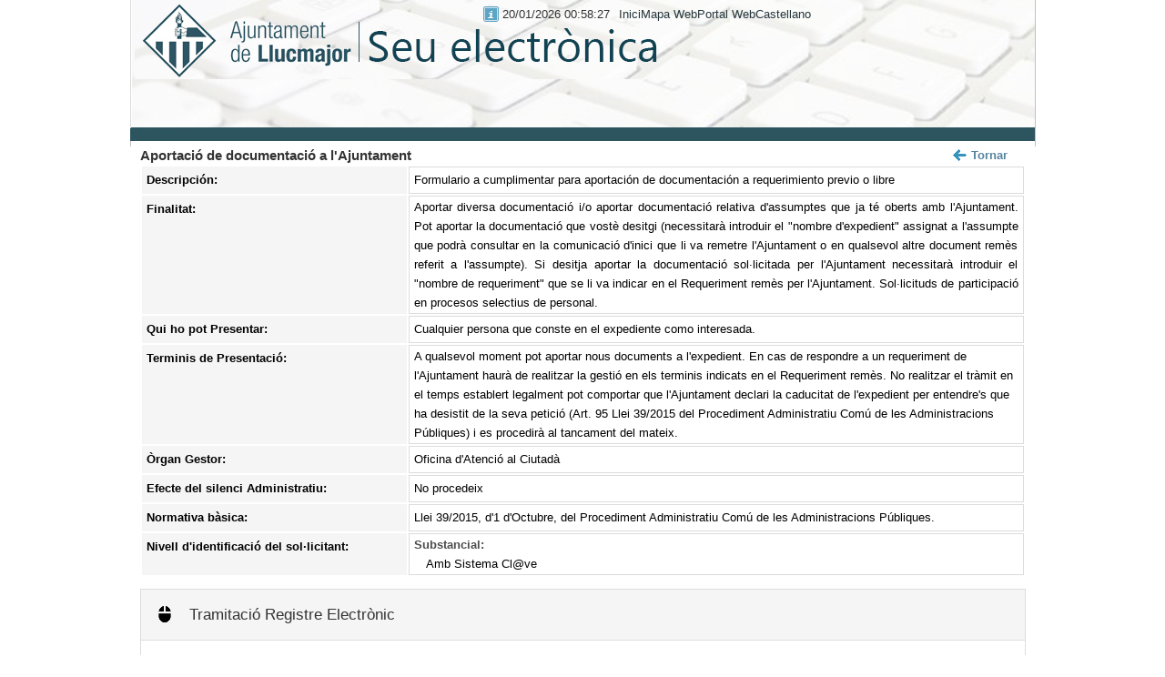

--- FILE ---
content_type: text/html;charset=UTF-8
request_url: https://seu.llucmajor.org/sta/CarpetaPublic/doEvent?APP_CODE=STA&PAGE_CODE=PTS_CATSERV&DETALLE=6269000905581988307178&lang=CA
body_size: 24168
content:
<!DOCTYPE html>
<html lang="ca" class="" >
	<head>
		<meta charset="utf-8" />
		<meta name="application-name" 		content="Seu electrònica - Ajuntament de Llucmajor" /> 					<meta name="description" 			content="STA. Serveis Telemàtics Avançats. Carpeta Ciutadana." /> 	<meta name="dcterms.rightsHolder"	content="TAO. T-Systems 2017" /> 		<meta name="author" 				content="TAO"/>			<meta name="keywords" 				content="Sede Electrónica TAO T-Systems  STA Servicios Telemáticos Avanzados" /> 		<meta name="robots" 				content="all" /> 			<meta name="version" 				content="2511.0.2" /> 			
		<meta name="web_author" 			content="T-Systems / TAO"/>							<meta name="packiconsMD5" 			content="KYtpQTcLSx4ZEJg5VFqPcw=="/>		<meta name="serverNode" 			content="Un solo nodo configurado"/>		<meta name="google-site-verification" content="" /> 	<meta http-equiv="X-UA-Compatible" content="IE=edge" />		

		<title>Catàleg de tràmits</title>

		<link rel="shortcut icon" href="/skin/pts/images/favicon.ico" type="image/x-icon" />	
			<link type="text/css" href="/skin/css/jquery.dataTables.min.css" rel="stylesheet" /> 
			<link type="text/css" href="/skin/css/jquery.responsive.dataTables.min.css" rel="stylesheet" />
			<!--<link type="text/css" href="/skin/css/jquery-ui-style.modificado.css?ver=2511.0.2" rel="stylesheet" />-->		
			<link href="/skin/css/jquery-ui.css?ver=2511.0.2" rel="stylesheet" />		
			<link type="text/css" href="/skin/css/iziModal.css?ver=2511.0.2"  rel="stylesheet" />
			
			
			<link type="text/css" href="/skin/css/webappsCommon.css?ver=2511.0.2" rel="stylesheet" />
			<link type="text/css" href="/skin/css/webappsCompLayoutCommon.css?ver=2511.0.2" rel="stylesheet" />
			<link type="text/css" href="/skin/css/webappsDefault.css?ver=2511.0.2" rel="stylesheet" />
			<link type="text/css" href="/skin/css/webappsPrint.css?ver=2511.0.2" rel="stylesheet" media="print" />
			<link type="text/css" href="/skin/css/staTags.css?ver=2511.0.2" rel="stylesheet" />
			<link type="text/css" href="/skin/pts/css/webapps.css?ver=2511.0.2" rel="stylesheet" />
			
			<script type="text/javascript" src="/sta/resources/js/jquery-3.7.1.slim.js"></script>
		<script type="text/javascript" src="/sta/resources/js/jquery-ui.js"></script>
		<script type="text/javascript" src="/sta/resources/js/jquery.validate.1.19.1.js"></script>
		<script type="text/javascript" src="/sta/resources/js/jquery.metadata.js?ver=2511.0.2"></script>		
		<script type="text/javascript" src="/sta/resources/js/jquery.noty.js?ver=2511.0.2"></script>
		<script type="text/javascript" src="/sta/resources/js/jquery.hoverIntent.js"></script>
		<script type="text/javascript" src="/sta/resources/js/jquery.ba-throttle-debounce.js"></script>
		
		<script type="text/javascript" src='/sta/resources/js/aa.js' ></script>

		<script type="text/javascript" src="/sta/resources/js/jsrender.js"></script>
		<script type="text/javascript" src="../resources/js/moment.min.2.30.1.js"></script>
				<script type="text/javascript" src="../resources/js/datatables.min.js"></script>
				<script type="text/javascript" src="../resources/js/datepicker/jquery.ui.datepicker-ca.js"></script>
		<script type="text/javascript" src="../resources/js/iziModal.js?ver=2511.0.2"></script>
		
		<script type="text/javascript" src='../pages/webapps/js/widget.js?ver=2511.0.2'></script>
		<script type="text/javascript" src="../pages/webapps/js/uiBasicValidation.js?ver=2511.0.2"></script>
		<script type="text/javascript" src="../pages/webapps/js/webAppsFwk.js?ver=2511.0.2"></script>
		
		<script type="text/javascript" src="/sta/upload?getresource=literals&ver=2511.0.2"></script>


		<script type="text/javascript" src="../pages/webapps/js/datatables.js"></script>
		<script type="text/javascript" src="../pages/webapps/js/components/catserv.js?ver=2511.0.2"></script>
			<!-- Key:''  -->
			<script type="text/javascript">
							(function(i,s,o,g,r,a,m){i['GoogleAnalyticsObject']=r;i[r]=i[r]||function(){
							(i[r].q=i[r].q||[]).push(arguments)},i[r].l=1*new Date();a=s.createElement(o),
							m=s.getElementsByTagName(o)[0];a.async=1;a.src=g;m.parentNode.insertBefore(a,m)
							})(window,document,'script','https://www.google-analytics.com/analytics.js','ga');
							
							ga('create', 'UA-128292856-1', 'auto');
							ga('send', 'pageview');
						</script>
					</head><body class=" ">

		<script type="text/javascript">
		var pageLoaded = false;
		jQuery.noConflict();

		
		var debugging = false;
		if (!debugging)
			 window['console']['log'] = function() {};

		sta.address.hashData = '7ee7168ef32959e5c6e096d7a1dc7c560cee8419';
		sta.responsive=false; 
		sta.kiosco = false;
		sta.kiosco_W32 = ""
		sta.staMobile = false;
		sta.dateLoad = new Date(2026,0,20,0,58,25);
		sta.dateDelta = Date.now() - sta.dateLoad ;
		sta.dateInfolink = "";  
		
		sta.sessionTimeOut.active = false;
		sta.sessionTimeOut.time = 1200; //// minutos * 60 segundos
		sta.sessionTimeOut.alertTimeCfg = 120;
		sta.sessionTimeOut.url = "https://seu.llucmajor.org/sta/CarpetaPublic/doEvent?APP_CODE=STA&PAGE_CODE=PTS_HOME";
		sta.sessionTimeOut.logout = "https://seu.llucmajor.org/sta//CarpetaPrivate/Logout?EXIT=true";

		sta.identificado = false;  

		 jQuery(document).ready(function() {
			 	initWAPage('CA',true);
			 	
		});

		 </script>

		<div id="page_PTS_CATSERV" class="page design-item sta2">

			

 









		<header>
		
		<div id="cabeceraPri"> 
		
		<div  id="HEADER_PTS" class="HEADER widget ">
			
			<div style="display:inline;" id="aazone.HEADER_PTS"><div id="logo">
<a href="../../sta/CarpetaPublic/doEvent?APP_CODE=STA&PAGE_CODE=PTS_HOME"><img src="../../skin/pts/images/ca/cabe.jpg" border="0" alt="Seu electrònica del Ajuntament" /></a></div>
<div id="textosHeader">
		<h1>
		<a href="https://seu.llucmajor.org/sta/CarpetaPublic/doEvent?APP_CODE=STA&PAGE_CODE=PTS_HOME">
				 </a>
			</h1>	
		<h2> </h2>
		</div>
<div id="topDerecha">
	<div class="sede">
	<div class="fecha-hora">
			<div class="fecha-hora-link-info"></div>
			<div class="reloj"></div>
		</div>
		<!--  SEDE ELECTRONICA -->
	<a class="cabeceraDcha" title="" href="../../sta/CarpetaPublic/doEvent?APP_CODE=STA&amp;PAGE_CODE=PTS_HOME">Inici</a> <a class="cabeceraDcha" title="" href="../../sta/CarpetaPublic/doEvent?APP_CODE=STA&amp;PAGE_CODE=PTS_MAPAWEB">Mapa Web</a> <a class="cabeceraDcha" title="" href="http://www.llucmajor.org/" target="_blank">Portal Web</a><!-- IDIOMAS -->
	<a href="/sta/CarpetaPublic/doEvent?APP_CODE=STA&amp;PAGE_CODE=PTS_CATSERV&amp;DETALLE=6269000905581988307178&amp;lang=ES" >Castellano</a>&nbsp;&nbsp;
			</div>
	
 
  

























	
	</div>

	
	
	<!-- @end of zone [HEADER_PTS]@ --></div></div>

		 
		
					
			</div>
			<div class="clear"></div>
		
	
		</header>
					
<div id="widgets-wrapper" class="">
			<form id="webAppPageForm" name="webAppPageForm" action="submitAjax.aa" method="post" class="pure-form">
				<input type="hidden" id="eventScreenId" name="eventScreenId"/>
				<input type="hidden" id="eventComponent" name="eventComponent"/>	
				<input type="hidden" id="eventObject" name="eventObject"/>	
				<input type="hidden" id="eventAction" name="eventAction"/>	
				<input type="hidden" id="eventArguments" name="eventArguments"/>
				<input type="hidden" id="PAGE_CODE" name="PAGE_CODE" value="PTS_CATSERV"/>
				<input type="hidden" id="APP_CODE" name="APP_CODE" value="STA"/>
				<input type="hidden" id="PAGE_COMPLETE" name="PAGE_COMPLETE" value=""/>
				<input type="hidden" id="ROOTID" name="ROOTID" value="1"/>
				<input type="hidden" id="HFC" name="HFC" value="HEADER_PTS#FOOTER_PTS"/>
				<input type="hidden" id="SESSION_REQUIRED" name="SESSION_REQUIRED" value=""/>
				
				<!-- Por accesibilidad se pone un boton al formulario -->
				<input type="submit" style="display:none" value="DEFAULT"/>			
				
			
				<main id="contenedorWebapps" class="">
					

 







 










	<div id="contenido" class="widgets-grid single-column"  style="width: 100%">
	
		
		
		<div class="" style="float:left;width:100%">	
			<div  id="CATSERV" class="CATSERV widget ">
			
			<div style="display:inline;" id="aazone.CATSERV"><input type="hidden" id="dboidSolicitud" name="dboidSolicitud" value="6269000905581988307178"/>
<input type="hidden" name="autoFirma" id="autoFirma" value="false">
<input type="hidden" name="fire" id="fire" value="false">
<input type="hidden" name="url" id="url" value="Relec/TramitaForm">
<input type="hidden" name="urlBack" id="urlBack" value=" /sta/CarpetaPublic/?APP_CODE=STA&PAGE_CODE=PTS_CATSERV&DETALLE=6269000905581988307178"/>
<SCRIPT>
window.catser = {};
window.catser.urlapplet = "https://seu.llucmajor.org:443/sta";
window.catser.urlauth = "https://seu.llucmajor.org:443/sta";
window.catser.dboid = "6269000905581988307178";

direccionactual=window.location.href;
if(direccionactual.indexOf("DETALLE")==-1)
{
	direccionactual+="&DETALLE="+	window.catser.dboid;
}
let stateObj = { detail: "DETAIL" };

window.history.pushState(stateObj,
		"Page", direccionactual);

document.title='Aportació de documentació a l\'Ajuntament';

window.allowDev = false;
</SCRIPT>

<style>
.altoPAuto p
{
height:auto;
padding:0;
margin:0;
}
</style>



		























<div class="content-area ovt_panel widget-area standard">
	
	
	
	
	
		
		<h3 class="has-actions">
			<div class="detail-title">Aportació de documentació a l'Ajuntament</div>
			
			
					
					<a class="back backButton"
					   href="javascript:;"
					   title="Tornar"
					   onclick="callWidgetEvent('CATSERV', 'DETALLE', 'LISTA', '')">
					   

 









	
	
		
	

					   Tornar
					</a>									
				
				
			
			
		</h3>
			
		
	
	
	
		
			









	
	
			
		<table class="tableInfoDetalle large">
		<caption>datos de la subsección</caption>
			<tr class="field custom-row " >
		<td class="etiquetaAtributo" >
			Descripción:
				</td>
			<td class="valorAtributo altoPAuto" >
				<p>Formulario a cumplimentar para aportación de documentación a requerimiento previo o libre</p></div>
		</td>
		</tr>
		<tr class="field custom-row " >
		<td class="etiquetaAtributo" >
			Finalitat:
				</td>
			<td class="valorAtributo altoPAuto" >
				<p style="text-align: justify;"><span style="font-size: 10pt;">Aportar diversa documentaci&oacute; i/o aportar documentaci&oacute; relativa d'assumptes que ja t&eacute; oberts amb l'Ajuntament. Pot aportar la documentaci&oacute; que vost&egrave; desitgi (necessitar&agrave; introduir el "nombre d'expedient" assignat a l'assumpte que podr&agrave; consultar en la comunicaci&oacute; d'inici que li va remetre l'Ajuntament o en qualsevol altre document rem&egrave;s referit a l'assumpte). Si desitja aportar la documentaci&oacute; sol&middot;licitada per l'Ajuntament necessitar&agrave; introduir el "nombre de requeriment" que se li va indicar en el Requeriment rem&egrave;s per l'Ajuntament. Sol&middot;licituds de participaci&oacute; en procesos selectius de personal.</span></p></div>
		</td>
		</tr>
		<tr class="field custom-row " >
		<td class="etiquetaAtributo" >
			Qui ho pot Presentar:
				</td>
			<td class="valorAtributo altoPAuto" >
				<p>Cualquier persona que conste en el expediente como interesada.</p></div>
		</td>
		</tr>
		<tr class="field custom-row " >
		<td class="etiquetaAtributo" >
			Terminis de Presentació:
				</td>
			<td class="valorAtributo altoPAuto" >
				<p>A qualsevol moment pot aportar nous documents a l'expedient. En cas de respondre a un requeriment de l'Ajuntament haur&agrave; de realitzar la gesti&oacute; en els terminis indicats en el Requeriment rem&egrave;s. No realitzar el tr&agrave;mit en el temps establert legalment pot comportar que l'Ajuntament declari la caducitat de l'expedient per entendre's que ha desistit de la seva petici&oacute; (Art. 95 Llei 39/2015 del Procediment Administratiu Com&uacute; de les Administracions P&uacute;bliques) i es procedir&agrave; al tancament del mateix.</p></div>
		</td>
		</tr>
		<tr class="field custom-row " >
		<td class="etiquetaAtributo" >
			Òrgan Gestor:
				</td>
			<td class="valorAtributo altoPAuto" >
				<p>Oficina d'Atenci&oacute; al Ciutad&agrave;</p></div>
		</td>
		</tr>
		<tr class="field custom-row " >
		<td class="etiquetaAtributo" >
			Efecte del silenci Administratiu:
				</td>
			<td class="valorAtributo altoPAuto" >
				No procedeix</div>
		</td>
		</tr>
		<tr class="field custom-row " >
		<td class="etiquetaAtributo" >
			Normativa bàsica:
				</td>
			<td class="valorAtributo altoPAuto" >
				<p>Llei 39/2015, d'1 d'Octubre, del Procediment Administratiu Com&uacute; de les Administracions P&uacute;bliques.</p></div>
		</td>
		</tr>
		<tr class="field custom-row " >
		<td class="etiquetaAtributo" >
			Nivell d'identificació del sol·licitant:
				</td>
			<td class="valorAtributo " >
				<dl>			 	
			<dt>Substancial:</dt>
				<dd valign="top">Amb Sistema Cl@ve</dd>								
			</dl>
		 </div>
		</td>
		</tr>
		
		</table>
	




<ul class="catalogo-links">	
		<li class="catalogo-link">
					<div class="catalogo-type main-element">
						<div class="dt-icon mouse"></div>
						

 









	
	
		
	
Tramitació Registre Electrònic</div>
						 







	<div class="acceso-tramites tramitar">
		

 




















	

	
	
		<div 
			class="texto-descriptivo "
			
			>Seleccione como desea identificarse:</div>
	

	
	





			<ul class="catalogo-accesos">
				
			
			
			
			
			
			
				<li class="cert" >
					<a class="acceso-title acceso-mark autofirma main-element"  href="javascript:;" onclick="submitFormulario(false,true);" >

 









	
	
		
	
Amb autofirma</a>
				</li>
			
			
			
				
				<li class="clave" >		
					<a class="acceso-title acceso-mark clave main-element"  href="javascript:;" onclick="showClave()">

 









	
	
		
	
Acceso mediante sistema Clave</a>
				</li>
			
			
			
			
			
			
			
			
			
		</ul>
	</div>
	
<script type="text/javascript">
jQuery(".catalogo-accesos li.expandable .acceso-title").on("click",function(event){
	jQuery(event.target).closest('.catalogo-accesos').find('li .sub-form').show();
	jQuery(event.target).closest('li').siblings().removeClass('activo');
	jQuery(event.target).closest('li').toggleClass('activo');
});
</script>
</li>	
			</ul>	
	<!-- FIN DETALLE IDENTIFICAION -->
		
	</div>
	
		
		
	
</div><script>
window.scrollTo(0, 0);
</script><!-- @end of zone [CATSERV]@ --></div></div>

		</div>
			<script id="render_icon" type="text/x-jsrender">
{{if show}}	
	<div class="dt-icon {{:icono}}"></div>
	

 









	
	
		
	

{{/if}}	
</script>	
	
	</div>



<div class="clear"></div>
					</main>
				
				</form>	
			</div>
			
			
			

 









	<footer>
	
	 
		<div id="footerPri">
	
	
	
	<div  id="FOOTER_PTS" class="FOOTER widget ">
			
			<div style="display:inline;" id="aazone.FOOTER_PTS"><div id="footerTop"></div>
		<div id="footerMenu">
			<div class="GroupsContainer">		
			<div class="FirstLevelGroup">
				<h4>Informació de la Seu</h4>
				<div class="FirstLevelContent">
				<ul class="fistLevelItems">
				 	<li class="">
							<a href="/sta/CarpetaPublic/doEvent?APP_CODE=STA&PAGE_CODE=PTS_QUEESLASEDE"
							   	
								>Què es la seu electrònica</a>
						</li>
					<li class="">
							<a href="/sta/CarpetaPublic/doEvent?APP_CODE=STA&PAGE_CODE=PTS_ORDENANZAAE"
							   	
								>Ordenança d'administració electrònica</a>
						</li>
					<li class="">
							<a href="/sta/CarpetaPublic/doEvent?APP_CODE=STA&PAGE_CODE=PTS_TITULARSEDE"
							   	
								>Titular de la Seu</a>
						</li>
					<li class="">
							<a href="/sta/CarpetaPublic/doEvent?APP_CODE=STA&PAGE_CODE=PTS_CARTA"
							   	
								>Carta de serveis electrònics</a>
						</li>
					<li class="">
							<a href="/sta/CarpetaPublic/doEvent?APP_CODE=STA&PAGE_CODE=PTS_CARTASERVICIOS"
							   	
								>Cartes de serveis</a>
						</li>
					<li class="">
							<a href="/sta/CarpetaPublic/doEvent?APP_CODE=STA&PAGE_CODE=PTS_FIRMASELEC"
							   	
								>Signatures electròniques reconegudes</a>
						</li>
					<li class="">
							<a href="/sta/CarpetaPublic/doEvent?APP_CODE=STA&PAGE_CODE=PTS_AYUDA"
							   	
								>Ajuda de la seu</a>
						</li>
					<li class="">
							<a href="/sta/CarpetaPublic/doEvent?APP_CODE=STA&PAGE_CODE=PTS_FAQS"
							   	
								>Resolución de problemas frecuentes</a>
						</li>
					</ul>
			   	</div>
			   	</div>
			  <div class="FirstLevelGroup">
				<h4>Serveis Personals</h4>
				<div class="FirstLevelContent">
				<ul class="fistLevelItems">
				 	<li class="">
							<a href="/sta/CarpetaPublic/doEvent?APP_CODE=STA&PAGE_CODE=PTS_INITRAMITACION"
							   	
								>Presentació de noves sol·licituds</a>
						</li>
					<li class="">
							<a href="../../sta/CarpetaPublic/doEvent?APP_CODE=STA&PAGE_CODE=PTS_CATSERV&DETALLE=6269005004166055605040"
							   	
								>Presentación de documentación a expedientes en trámite</a>
						</li>
					<li class="">
							<a href="../../sta/CarpetaPublic/doEvent?APP_CODE=STA&PAGE_CODE=PTS_REUDOCS"
							   	
								>Presentació de documents habitualment sol·licitats</a>
						</li>
					<li class="">
							<a href="/sta/CarpetaPublic/doEvent?APP_CODE=STA&PAGE_CODE=PTS_EXPEDOCUMENTS"
							   	
								>Certificacions i justificants</a>
						</li>
					<li class="">
							<a href="/sta/CarpetaPublic/doEvent?APP_CODE=STA&PAGE_CODE=PTS_EXPEDIENTES"
							   	
								>Consulta i seguiment dels seus expedients</a>
						</li>
					<li class="">
							<a href="/sta/CarpetaPublic/doEvent?APP_CODE=STA&PAGE_CODE=PTS_DATOSPERS"
							   	
								>Consulta de les seves dades personals</a>
						</li>
					<li class="">
							<a href="/sta/CarpetaPublic/doEvent?APP_CODE=STA&PAGE_CODE=PTS_TRIBUTOS"
							   	
								>Tributs i pagaments</a>
						</li>
					<li class="">
							<a href="../../sta/CarpetaPublic/doEvent?APP_CODE=STA&PAGE_CODE=PTS_NOTIFICACIONES"
							   	
								>Accés a la bústia de notificacions</a>
						</li>
					</ul>
			   	</div>
			   	</div>
			  <div class="FirstLevelGroup">
				<h4>Serveis Generals</h4>
				<div class="FirstLevelContent">
				<ul class="fistLevelItems">
				 	<li class="">
							<a href="../../sta/CarpetaPublic/doEvent?APP_CODE=STA&PAGE_CODE=PTS_CATSERV"
							   	
								>Catàleg de tràmits</a>
						</li>
					<li class="">
							<a href="../../sta/CarpetaPublic/doEvent?APP_CODE=STA&PAGE_CODE=PTS_EMPLEO"
							   	
								>Oferta pública d'ocupació</a>
						</li>
					<li class="">
							<a href="../../sta/CarpetaPublic/doEvent?APP_CODE=STA&PAGE_CODE=PTS_TABLON"
							   	
								>Tauler d'anuncis i edictes electrònics</a>
						</li>
					<li class="">
							<a href="../../sta/CarpetaPublic/doEvent?APP_CODE=STA&PAGE_CODE=PTS_NORMATIVA"
							   	
								>Ordenances municipals</a>
						</li>
					<li class="">
							<a href="javascript: alert('Está accediendo a un servicio que no forma parte de la Sede electrónica.');javascript: var oWnd= window.open('https://contrataciondelestado.es/wps/portal/licitaciones',null); javascript: StopModalWaitingFullScreen();"
							   target="_blank"	
								>Perfil de contractant</a>
						</li>
					<li class="">
							<a href="https://youtube.com/playlist?list=PLVuqeI2aA66T36k0SlurUcUZPrf_pBbRt&si=heA_LiMvGNCeVKN1"
							   	
								>Sessions de ple</a>
						</li>
					<li class="">
							<a href="../../sta/CarpetaPublic/doEvent?APP_CODE=STA&PAGE_CODE=PTS_OFIASIREG"
							   	
								>Oficines d'assistència de registre</a>
						</li>
					<li class="">
							<a href="../../sta/CarpetaPublic/doEvent?APP_CODE=STA&PAGE_CODE=PTS_VALDOCUMENTS"
							   	
								>Validació i comprovació de documents</a>
						</li>
					</ul>
			   	</div>
			   	</div>
			  <div class="clear"></div>
			  </div>
			  </div>
		<div id="footerContent">
		<ul class="footer-wrapper">
			<li class="middle"><div id="datos_pie"><strong><span class="tit">Ajuntament de Llucmajor<br /></span></strong><span class="bla">Pla&ccedil;a d&rsquo;Espanya, 12, 07620 Llucmajor (Illes Balears)<br />Tel&egrave;fon: 971 66 00 50<br /></span></div>
<div id="menu_pie"><!--------------------------------------------------       JAVASCRIPT POR SI ES NECESARIO           ------------------------------------------------------->
<script>// <![CDATA[
jQuery('.backLink').click(function(){history.back();});
jQuery('.printLink').click(function(){window.print();});
// ]]></script>
<div id="pie_listado">
<ul class="bla">
<li><a title="" href="../../sta/CarpetaPublic/doEvent?APP_CODE=STA&amp;PAGE_CODE=PTS_AVISOLEGAL">Av&iacute;s legal</a></li>
<li><a title="" href="../../sta/CarpetaPublic/doEvent?APP_CODE=STA&amp;PAGE_CODE=PTS_PROTECDATA">Protecci&oacute; de dades de car&agrave;cter personal</a></li>
<li><a title="" href="../../sta/CarpetaPublic/doEvent?APP_CODE=STA&amp;PAGE_CODE=PTS_ACCESIBIL">Accessibilitat</a></li>
</ul>
</div>
<div id="pie_listado2">
<ul class="bla2">
<li><a title="" href="http://www.w3.org/WAI/WCAG1AA-Conformance" target="_blank"><img src="../../skin/pts/images/ca/0_29_1.png" border="0" alt="Accesibilidad AA" title="Accessibilitat AA" /></a></li>
<li><a title="" href="http://jigsaw.w3.org/css-validator/" target="_blank"><img src="../../skin/pts/images/ca/0_30_1.png" border="0" alt="Accesibilidad CSS" title="Accessibilitat CSS" /></a></li>
</ul>
</div>
</div>
<script type="text/javascript">// <![CDATA[
(function(i,s,o,g,r,a,m){i['GoogleAnalyticsObject']=r;i[r]=i[r]||function(){
  (i[r].q=i[r].q||[]).push(arguments)},i[r].l=1*new Date();a=s.createElement(o),
  m=s.getElementsByTagName(o)[0];a.async=1;a.src=g;m.parentNode.insertBefore(a,m)
  })(window,document,'script','//www.google-analytics.com/analytics.js','ga');

  ga('create', 'UA-70706263-1', 'auto');
  ga('send', 'pageview');
// ]]></script></li>
			</ul>	
		</div>
	<!-- @end of zone [FOOTER_PTS]@ --></div></div>

		
		 
				
				
		</div>
			
		
	</footer>
<div style="display:inline;" id="aazone.RELOAD_PAGE_ZONE"><!-- RELOAD_PAGE_ZONE, AA ZONES:  -->
				<script type="text/javascript">
					console.log('executing reload_page_zone');
					
					
					sta.sessionTimeOut.sessionRequired = false;
					jQuery('#SESSION_REQUIRED').val(sta.sessionTimeOut.sessionRequired);
					
					jQuery(document).ready(function()
					{
						//StopModalWaitingFullScreen();

						setDatePickers();
						
						
						
						if (sta.cesta != null)
						{
							console.log('CESTA: hay cesta, se buscan las vacias:');
							var cestas = jQuery('.wacesta');
							if (cestas.length > 0)
							{
								renderCesta(cestas);
								updateNumCesta();
							}
						}
						
						

						pageLoaded = true;
						
						//Siempre activamos el timer
						console.log('--> Reset and Check conditions to alert session timeout:');
						HKclearTimeout(sta.sessionTimeOut.timer);
						
						if (sta.sessionTimeOut.active &&
							(sta.sessionTimeOut.sessionRequired || sta.identificado))
						{
							console.log('----> SETTING session timeout alert!!!');
							sta.sessionTimeOut.timer = HKsetTimeout(sessionAlert , (sta.sessionTimeOut.time - sta.sessionTimeOut.alertTimeCfg ) * 1000);
						}

					});					
				</script>
			<!-- @end of zone [RELOAD_PAGE_ZONE]@ --></div></div>
		<div class="modal-waiting">
	    	<div class="loader"/>
		</div>	
		</body>
</html>


--- FILE ---
content_type: text/css
request_url: https://seu.llucmajor.org/skin/css/webappsDefault.css?ver=2511.0.2
body_size: 3370
content:
/********* GLOBAL *******************/
/**********************************************************************************************************************************/
body{ font-family: Helvetica;}
a{}
a:hover{}



/********* ZONA MEDIA *******************/
/**********************************************************************************************************************************/

#navegacion {}

/********* ZONA MEDIA *******************/
/**********************************************************************************************************************************/
#contenedorWebapps { min-width: 960px; background: white;}
.errorPage #contenedorWebapps{ min-width: 300px; }


/********* BARRA LATERAL *******************/
/**********************************************************************************************************************************/
#barraLateralIzquierda{}
#navegacionVertical{}


/********* CONTENIDO *******************/
/**********************************************************************************************************************************/
#contenido{}

.ovt_panel .inner-panel
{
    border: 1px solid #EEEEEE;
    margin: 10px;
    padding: 10px;
}


/********* FOOTER *******************/
/**********************************************************************************************************************************/
#footerPri{}
#footerPri a, #footerPri a:visited, #footerPri a:link {}
#footerPri a:hover {}


/***** FOOTER MENU ********/
#footerMenu{}
#footerMenu .GroupsContainer {}
#footerMenu h4 {}
.GroupsContainer ul {}
#footerMenu li {}
.FirstLevelGroup {margin: 15px;}

/***** FOOTER CONTENT ********/
#footerContent {    text-align: center; }
#footerContent li {list-style-type: none;}

/************************************/
/************* WIDGETS **************/
/************************************/

.ovt_panel .inner-panel {}

/* TITULO APARTADO del widget  */
.divInfoCabecera {}




/************************************/
/********** COLORES ************/
/************************************/

a , .Link { color: steelblue; /* #3693BB;*/ }
a:hover , .Link:hover { color: #00B7F3; }

/* TITULO APARTADO del widget  */
.divInfoCabecera { color: gray; }

/* ELEMENTO de MENU SELECIONADO */
li.itemMenuSelected a {	color: gray !important }

/* TITULOS ACORDEON */
/*.ui-accordion .ui-accordion-header { color: #E30079;  }*/

.ui-accordion-header  { color: #E30079;  } 

/*Formularios y detalles*/
.tableInfoDetalle, .form-data {	color: black;}

/*********************************/

#completar-persona.persona-fisica   .persona-fisica   { display: inherit;}
#completar-persona.persona-juridica .persona-fisica   { display: none;}
#completar-persona.persona-juridica .persona-juridica { display: inherit;}
#completar-persona.persona-fisica   .persona-juridica { display: none;}

.group-form-info {
	border: 1px solid orange;
	margin: 0 0 2em 0;
	border-radius: 4px;
	background-color: #fbfbfb;
}
.group-form-info > div:not(.informativo-inline) {
	padding: 0em 1em;
}
.group-form-info > .Informativo.warning {
	padding: 1em 1em 1em 7em;
	margin: 0;
	background-color: #fff2ea;
	font-size: 0.913em;
	border-color: transparent;
	box-shadow: none;
	border-radius: inherit;
}


--- FILE ---
content_type: text/css
request_url: https://seu.llucmajor.org/skin/css/staTags.css?ver=2511.0.2
body_size: 12795
content:
.calendarTable {
	border: 1px solid silver;
	/* margin-bottom: 10px; */
	table-layout: fixed;
	width: 100%;
	min-width: 700px;
	cursor: default;
	border-spacing: 0;
	border-collapse: separate;
}

.calendarTable td, .calendarTable th	 {padding: 0px;}

.calendarTable > caption
{
    color: #C81444;
    font-weight: bold;
    padding: 5px 10px 2px 5px;
    text-align: left;    
}
.calendarTable > caption:not(.personal) {
  display: none;
}
	


table.calLegend
{
	width: 100%;
	line-height: 16px;
	margin: 15px 0;	
}

table.calLegend td.firstRow { width: 30px;}
table.calLegend td.secondRow {}
table.calLegend td.lastRow {width: 110px; text-align: right; padding-right: 20px; line-height: 35px;}
table.calLegend td.lastRow a {height: 35px; display: block;}



.pdfLinkContainer
{
}


.lengendBox
{
    height: 10px;
	width: 20px;
	box-shadow: 1px 1px 2px darkgray;
} 

.normalPeriodLegend
{
    background-color: DodgerBlue;
    border: 1px solid Navy;
}

.addrPeriodLegend
{
	background-color:tomato;
    border: 1px solid red;
}
.adeudoPlazosPeriodLegend
{
	background-color: yellow;
    border: 1px solid goldenrod;
}
.plazosPeriodLegend
{
	background-color: MediumPurple;
    border: 1px solid black;
}

.emptyPeriodLegend
{
	background-color: whitesmoke;
    border: 1px solid silver;
	height: 10px;
	width: 20px;
}



.calendarTable th
{
    background-color: #f6f6f6;
    border-bottom: 1px solid silver;
    border-right: 1px solid silver;
    height: 15px;
    padding-bottom: 0;
    text-align: center;
	line-height: 17px;    
}
.calendarTable th:last-child {border-right: 0px;}

.monthTitle
{
    font-size: 11px;
    color: dimgray;
    width: 50px;
    position: relative;
    text-align: center;
    padding-bottom: 0px; 
    text-shadow: 1px 1px 1px white;  	
}



td.tipoIngresoTitle
{
    border-bottom:    1px solid white;
    border-left: 1px solid white;
    
    color: white;
    height: 81px;
    padding: 2px;
    text-align: center;
}
tr:first-child .tipoIngresoTitle {    border-top: 1px solid white;}

td.tipoIngresoTitle span.main-title
{
    font-size: 11px;
    font-weight: bold;
    line-height: 13px;    
    text-shadow: 1px 1px 1px #383838;
}
.tipoIngresoTitle span.count
{
    font-size: 10px;
    font-weight: normal;
}
tr.clickable:hover td.tipoIngresoTitle span.main-title
{
	color: Gainsboro;
}


tr.odd td.tipoIngresoTitle {background-color: #C81444;}
tr.even td.tipoIngresoTitle {background-color: darkgray;}

tr:hover.clickable td {cursor: pointer;}

tr.odd td.period {background-color: white;}
tr.even td.period {background-color: white;}
tr:hover.odd.clickable td.period {background-color: whitesmoke;}
tr:hover.even.clickable td.period {background-color: whitesmoke;}


.period
{
	border-bottom: 1px dotted lightgrey;
	border-right: 1px dotted lightgrey;
}
.period:last-child {border-right: 0px;}
tr:last-child .period {border-bottom: 0px;}



.periodLayout
{
	height: 84px;
	width: 100%;
	border-spacing: 0;	
	border-collapse: collapse;
}
.periodLayout td {padding: 0px;}

.period.empty
{
	/*background-color: #F4F4F4;*/
}

.period tr { height:25%;}
.period td { border-bottom: 1px solid transparent; position: relative;}

.period .barBox
{
    background-color: DodgerBlue;
    border-color: #11528E;
}
.period.rogados .plazos .barBox
{
    background-color: MediumPurple;
    border-color: Black;
    color: white;
}
.period.rogados .adeudosPlazo .fechaBox
{
    background-color: yellow;
    border-color: goldenrod;
}

.barBox
{
    border-style: solid;    
	display: block;
    height: 12px;
   	color: white;
    font-size: 10px;
    font-weight: bold;
    line-height: 12px; 
    padding: 0;   
    margin-top: -7px;
    position: absolute;
    margin-bottom: 0;
	box-shadow: 1px 1px 2px gray;        
}
.plazos .barBox {margin-top: -6px;}

.IE8down .barBox {margin-top: 4px;}  
.IE8down .plazos .barBox {margin-top: 5px;} 



.inside
{
    border-width: 1px;
    text-align: center;
}

.full
{
    border-width: 1px 0;
}

.tale
{
    border-width: 1px 1px 1px 0;
}

.nouse
{
    border-width: 1px 0 1px 1px;
}
span.nouse span {
    z-index: 0;
    position: absolute;
}


.diasFlot {
    position: absolute;
    right: 2px;
}
.underTitle {
    left: 0;
    position: absolute;
    top: -12px;
    width: 100px;
    color: dimgrey;
}

.adeudoTxt
{
    line-height: 8px;
    margin-left: 7px;
    position: absolute;
    text-align: left;
    top: 0;
}
.IE9up .adeudoTxt {margin-left: 12px;} 


.fechaBox
{
    background-color: tomato;
    border: 1px solid red;
    color: dimgrey;
    display: block;
    font-family: Arial;
    font-size: 10px;
    font-weight: bold;
    height: 8px;
    margin-bottom: 9px;
    padding: 0;
    position: absolute;
    text-align: center;
    margin-top: -4px;
    width: 8px;	
	box-shadow: 1px 1px 2px gray;    
}
.adeudosPlazo .fechaBox {margin-top: -9px;} 

.IE8down .fechaBox {    margin-top: 6px;} 
.IE8down .adeudosPlazo .fechaBox {margin-top: 3px;} 


.f1st
{
}

.f2nd
{
	margin-left: 12px;
}

.f3rd
{
	margin-left: 12px;
}

.incType0 td.tipoIngresoTitle { background-color: #838B83 }
.incType1 td.tipoIngresoTitle { background-color: salmon }
.incType2 td.tipoIngresoTitle { background-color: indianred }
.incType3 td.tipoIngresoTitle { background-color: lightgreen }
.incType4 td.tipoIngresoTitle { background-color: LightSeaGreen }
.incType5 td.tipoIngresoTitle { background-color: brown }
.incType6 td.tipoIngresoTitle { background-color: LightPink }
.incType7 td.tipoIngresoTitle { background-color: DarkOrange }
.incType8 td.tipoIngresoTitle { background-color: darkslategray }
.incType9 td.tipoIngresoTitle { background-color: darkorchid }


.incType0 td.period { background-color: whiteSmoke }
.incType1 td.period { background-color: white }
.incType2 td.period { background-color: white }
.incType3 td.period { background-color: white }
.incType4 td.period { background-color: white }
.incType5 td.period { background-color: white }
.incType6 td.period { background-color: white }
.incType7 td.period { background-color: white }
.incType8 td.period { background-color: white }
.incType9 td.period { background-color: white }



.BarOffset0      { margin-left:  0px; }
.BarOffset5      { margin-left:  2px; }
.BarOffset10     { margin-left:  5px; }
.BarOffset15     { margin-left:  7px; }
.BarOffset20     { margin-left: 10px; }
.BarOffset25     { margin-left: 12px; }
.BarOffset30     { margin-left: 14px; }
.BarOffset35     { margin-left: 17px; }
.BarOffset40     { margin-left: 19px; }
.BarOffset45     { margin-left: 21px; }
.BarOffset50     { margin-left: 24px; }
.BarOffset55     { margin-left: 27px; }
.BarOffset60     { margin-left: 29px; }
.BarOffset65     { margin-left: 31px; }
.BarOffset70     { margin-left: 34px; }
.BarOffset75     { margin-left: 36px; }
.BarOffset80     { margin-left: 38px; }
.BarOffset85     { margin-left: 41px; }
.BarOffset90     { margin-left: 43px; }
.BarOffset95     { margin-left: 46px; }
.BarOffset100    { margin-left: 49px; }

.BarDuration0      { width:  1px; }
.BarDuration5      { width:  4px; }
.BarDuration10     { width:  7px; }
.BarDuration15     { width:  9px; }
.BarDuration20     { width: 12px; }
.BarDuration25     { width: 14px; }
.BarDuration30     { width: 16px; }
.BarDuration35     { width: 19px; }
.BarDuration40     { width: 21px; }
.BarDuration45     { width: 23px; }
.BarDuration50     { width: 26px; }
.BarDuration55     { width: 29px; }
.BarDuration60     { width: 31px; }
.BarDuration65     { width: 33px; }
.BarDuration70     { width: 36px; }
.BarDuration75     { width: 38px; }
.BarDuration80     { width: 40px; }
.BarDuration85     { width: 43px; }
.BarDuration90     { width: 45px; }
.BarDuration95     { width: 48px; }
.BarDuration100    { width: 51px; }


/*
.secondHalf.PortionStart0   { margin-left:  0px; width: 50px; }
.secondHalf.PortionStart5   { margin-left:  3px; width: 47px; }
.secondHalf.PortionStart10  { margin-left:  6px; width: 44px; }
.secondHalf.PortionStart15  { margin-left:  8px; width: 42px; }
.secondHalf.PortionStart20  { margin-left: 11px; width: 39px; }
.secondHalf.PortionStart25  { margin-left: 13px; width: 37px; }
.secondHalf.PortionStart30  { margin-left: 15px; width: 35px; }
.secondHalf.PortionStart35  { margin-left: 18px; width: 32px; }
.secondHalf.PortionStart40  { margin-left: 20px; width: 30px; }
.secondHalf.PortionStart45  { margin-left: 22px; width: 28px; }
.secondHalf.PortionStart50  { margin-left: 25px; width: 25px; }
.secondHalf.PortionStart55  { margin-left: 28px; width: 22px; }
.secondHalf.PortionStart60  { margin-left: 30px; width: 20px; }
.secondHalf.PortionStart65  { margin-left: 32px; width: 18px; }
.secondHalf.PortionStart70  { margin-left: 35px; width: 15px; }
.secondHalf.PortionStart75  { margin-left: 37px; width: 13px; }
.secondHalf.PortionStart80  { margin-left: 39px; width: 11px; }
.secondHalf.PortionStart85  { margin-left: 42px; width:  8px; }
.secondHalf.PortionStart90  { margin-left: 44px; width:  6px; }
.secondHalf.PortionStart95  { margin-left: 47px; width:  3px; }
.secondHalf.PortionStart100 { margin-left: 49px; width:  1px; }

.firstHalf.PortionEnd0      { width:  1px; }
.firstHalf.PortionEnd5      { width:  3px; }
.firstHalf.PortionEnd10     { width:  6px; }
.firstHalf.PortionEnd15     { width:  8px; }
.firstHalf.PortionEnd20     { width: 11px; }
.firstHalf.PortionEnd25     { width: 13px; }
.firstHalf.PortionEnd30     { width: 15px; }
.firstHalf.PortionEnd35     { width: 18px; }
.firstHalf.PortionEnd40     { width: 20px; }
.firstHalf.PortionEnd45     { width: 22px; }
.firstHalf.PortionEnd50     { width: 25px; }
.firstHalf.PortionEnd55     { width: 28px; }
.firstHalf.PortionEnd60     { width: 30px; }
.firstHalf.PortionEnd65     { width: 32px; }
.firstHalf.PortionEnd70     { width: 35px; }
.firstHalf.PortionEnd75     { width: 37px; }
.firstHalf.PortionEnd80     { width: 39px; }
.firstHalf.PortionEnd85     { width: 42px; }
.firstHalf.PortionEnd90     { width: 44px; }
.firstHalf.PortionEnd95     { width: 47px; }
.firstHalf.PortionEnd100    { width: 50px; }
*/

.secondHalf.PortionStart0   { margin-left:  0px; width: 50px; }
.secondHalf.PortionStart5   { margin-left:  3px; width: 47px; }
.secondHalf.PortionStart10  { margin-left:  6px; width: 44px; }
.secondHalf.PortionStart15  { margin-left:  8px; width: 42px; }
.secondHalf.PortionStart20  { margin-left: 11px; width: 39px; }
.secondHalf.PortionStart25  { margin-left: 13px; width: 37px; }
.secondHalf.PortionStart30  { margin-left: 15px; width: 35px; }
.secondHalf.PortionStart35  { margin-left: 18px; width: 32px; }
.secondHalf.PortionStart40  { margin-left: 20px; width: 30px; }
.secondHalf.PortionStart45  { margin-left: 22px; width: 28px; }
.secondHalf.PortionStart50  { margin-left: 25px; width: 25px; }
.secondHalf.PortionStart55  { margin-left: 28px; width: 22px; }
.secondHalf.PortionStart60  { margin-left: 30px; width: 20px; }
.secondHalf.PortionStart65  { margin-left: 32px; width: 18px; }
.secondHalf.PortionStart70  { margin-left: 35px; width: 15px; }
.secondHalf.PortionStart75  { margin-left: 37px; width: 13px; }
.secondHalf.PortionStart80  { margin-left: 39px; width: 11px; }
.secondHalf.PortionStart85  { margin-left: 42px; width:  8px; }
.secondHalf.PortionStart90  { margin-left: 44px; width:  6px; }
.secondHalf.PortionStart95  { margin-left: 47px; width:  3px; }
.secondHalf.PortionStart100 { margin-left: 49px; width:  1px; }

.firstHalf.PortionEnd0      { width:  1px; }
.firstHalf.PortionEnd5      { width:  3px; }
.firstHalf.PortionEnd10     { width:  6px; }
.firstHalf.PortionEnd15     { width:  8px; }
.firstHalf.PortionEnd20     { width: 11px; }
.firstHalf.PortionEnd25     { width: 13px; }
.firstHalf.PortionEnd30     { width: 15px; }
.firstHalf.PortionEnd35     { width: 18px; }
.firstHalf.PortionEnd40     { width: 20px; }
.firstHalf.PortionEnd45     { width: 22px; }
.firstHalf.PortionEnd50     { width: 25px; }
.firstHalf.PortionEnd55     { width: 28px; }
.firstHalf.PortionEnd60     { width: 30px; }
.firstHalf.PortionEnd65     { width: 32px; }
.firstHalf.PortionEnd70     { width: 35px; }
.firstHalf.PortionEnd75     { width: 37px; }
.firstHalf.PortionEnd80     { width: 39px; }
.firstHalf.PortionEnd85     { width: 42px; }
.firstHalf.PortionEnd90     { width: 44px; }
.firstHalf.PortionEnd95     { width: 47px; }
.firstHalf.PortionEnd100    { width: 50px; }








--- FILE ---
content_type: text/css
request_url: https://seu.llucmajor.org/skin/pts/css/webapps.css?ver=2511.0.2
body_size: 12539
content:

body{

	font-size:13px !important; 
	width: 995px;
	color: #333; 
	font-family: Helvetica, sans-serif !important;  margin:auto;

	}
	

a
{
    color: #cccccc; 
    
}
a:hover{ color: #55849f !important;}
a:link{ color: #55849f !important;}
a:visited{ color: #55849f !important;}
.mod_ppal_sede ul li  a:hover {
	
color:#333333  !important ;

}
.mod_ppal_sede ul li  a:link {
	
color:#333333  !important ;

}
.mod_ppal_sede ul li  a:visited{
	
color:#333333  !important ;

}
.mod_centro_se1 ul li a:hover {
	
color:#333333  !important ;

}

#contenedorUsuario .contenidoFlotante {
width:440px  !important ;
}
.userNavP1 #contenedorUsuario {
margin-left:465px  !important ;
}

.mod_centro_se1 ul li a:link {
	
color:#333333  !important ;

}
.mod_centro_se1 ul li a:visited {
	
color:#333333  !important ;

}
.HEADER {
    height: 145px !important;;background-image: url(/skin/pts/images/cabe.jpg) no-repeat ;width: 100%;
}


.backButton{color: #2b4554 !important;font-size:13px !important; }

.backButton  a:hover {
	color: #2b4554;
	/*text-decoration:underline;*/
	cursor:pointer;
}
.backButton a:active  {
	color: #2b4554;
	cursor:pointer;
}

.backButton a:visited  {
	color: #2b4554;
	cursor:pointer;
}
.backButton a:link  {
	color: #2b4554;
	cursor:pointer;
}
  
.HEADER_ca {
    width: 960px;height: 155px !important;background-image: url(/skin/pts/images/cabeCa.jpg);
}


#page_PTS_HOME{
     width: 100%!important; }
	 
.mod_ppal_sede{
     width: 33%!important;float:left !important}
.mod_ppal_sede ul {
	margin: 0.3em;
}
.cestaName{
	color: #fff; 
}

.cestaName a:hover{
	color: #fff; 
}


.mensajesName{
	color: #fff; 
}



#navegacion { margin-top: 84px }
#userNav { width: 260px !important;background-color: #3e5660;	}


.contenidoFlotante{ right:0px !important;top:15px!important;}
.desplegar{ right:52px !important;}
a .navItemContent {
	color:#fff !important ;
	font-weight: normal !important;
	text-shadow: none !important;
}

 .navItemContent {
	color:#fff !important ;
	font-weight: normal !important;
	text-shadow: none !important;
}
.mod_centro_se1 p.tit_caja_centro {
	margin:0!important;
}

.mod_centro_se1 {
	clear: none
}
 .navItemContent a:hover  {
	color:#fff !important ;

}
.navItem {
	border-radius: 8px 8px 0 0;
	display: block;
	height: 55px;
	position: absolute;
	text-align: center;
	mouse: pointer;
	*cursor: pointer;
}
#contenedorCesta .contenidoFlotante {
	width: 443px;
}

#contenedorWebapps{
	padding-top:0 !important ;
}
#contenedorWebapps .widget {
padding-top:0 !important ;
}


#contenedorListaMensajes .contenidoFlotante {
	min-width: 443px;
	white-space: normal; 
}
.mod_ppal_sede ul li {
	
	margin-top: 0;
	margin-right: 0;
	margin-bottom: 0.2em;
	margin-left: 1.6em;
	padding-top: 0.1em;
	padding-right: 0;
	padding-bottom: 0.1em;
	font-size:14px;
	list-style-position: outside;
	list-style-image: url(/skin/pts/images/cuadri.gif);

}	 
.mod_centro_se1  {
     width: auto !important; height: 270px;}
	 
.mod_centro_se1 ul li{
	list-style-type: none;
	color: #2b4554;
	font-family: Helvetica, sans-serif;
	font-size: 13px;


} 
.mod_bannerSedeLa1{ 
	width:226px;height:auto;background-image: url(/skin/pts/images/uti.jpg);
	background-repeat:no-repeat;
	padding-top:1px;
	padding-right:1px;
	border-bottom-style:solid;
	margin-bottom:16px;
	border-bottom-color: #CCC;
}
.mod_bannerSedeLa{ 
	width:226px;height:auto;background-image: url(/skin/pts/images/otra.jpg);
	background-repeat:no-repeat;
	padding-top:3px;
	border-bottom-style:solid;
	border-bottom-color: #CCC;
	margin-bottom:16px;
}
.mod_lat_se ul li a {
	color: #333333 !important;
	margin-top: 0px;
	margin-right: 0px;
	margin-bottom: 0px;
	margin-left: -1px;
	padding-top: 0px;
	padding-right: 0px;
	padding-bottom: 0px;
	padding-left: -4px;
}
.mod_lat_se ul li a:hover{
	color: #2b4554;
	text-decoration:underline;}
	
.bla2{
	float:right !important;}
	
	.mod_lat_se ul{

	color:#333333;
	margin-top: 0.8em;
	margin-right: 0em;
	margin-bottom: 0em;
	margin-left: 7px;
}
.mod_lat_se ul li{
	background-repeat: no-repeat;
	background-position: 0 0;
	margin-top: 0;
	margin-right: 0;
	margin-bottom: 0em;
	margin-left: 14px;
	padding-top: 0;
	padding-right: 0;
	padding-bottom: 0;
	line-height: 18px;
	list-style-type: none;
	font-size: 12px;
	font-family: Helvetica, sans-serif;

}
.mod_lat_se_inf{
	height:11px;
	padding-top: 0px;
	padding-right: 0px;
	padding-bottom: 0px;
	padding-left: 0px;
	margin: 0px;
	width: 224px;
	border-bottom: 1px solid #c2bebe;

}
.errorPage #contenedorWebapps{
	min-width:100% !important;padding-top:5px;border-top: 1px solid #eee;background-image: url(/skin/pts/images/cabe.jpg);
background-repeat: no-repeat;background-position:top;height:100% !important;
}
.errorPage .content-area{
margin-top:185px !important;

}

#topDerecha {
	float: right;margin-right: 17px;margin-top: 5px; 
}

.navItem .title{
	color:#ffffff !important;
	}
.sede {
	float: right !important; width: 600px;	text-align: right;padding:0px !important;
	}
	
.sede a:visited  {
	color: #25363d !important;
}
.sede a:link  {
	color: #25363d !important;
}
	
.bla a:visited  {
	color: #fff !important;
}
.bla a:link  {
	color: #fff !important;
}
	
	#logo { width:100px;	float: left;height: 123px;
}
.ovt_panel .ovt_contenido {
	padding-right: 10px !important;
	padding-left: 10px !important;
	padding-top: 10px !important;
	padding-bottom: 5px !important;


}
.ovt_panel  {

	margin-top:15px !important;

}


Â´.estiloCuadro ul{
	margin-bottom: 10px !important;
}

.mod_bannerSedeE{
	border-bottom:0 none;
	float:left;
	height:auto;
	margin-left:0;
	margin-right:0.5em;
	padding-left:0;
	padding-right:0;
	padding-top:0.5em;
	margin-top:1.3em;
	width:46%;
	background-image: url(/skin/pts/images/tramites.jpg);
	background-repeat: no-repeat;
}

.dch {float: right;
	background-image: url(/skin/pts/images/mas.jpg);	background-repeat: no-repeat;
width:100px;height:28px;	line-height:normal;
	
}

#colD p.herramientas {margin:0; padding:0 0 0.5em; text-align:right; width:98%;}

#colD ul{margin:0.5em 0.1em 0.1em 1.2em; padding:0; /*font-size:11px; color:#675f5d;*/}

.bandaCon {
	background-repeat: repeat;
	width: 100%;
	border-top-width: 1px;
	border-right-width: 0px;
	border-bottom-width: 1px;
	border-left-width: 0px;
	border-top-style: dotted;
	border-right-style: none;
	border-bottom-style: dotted;
	border-left-style: none;
	border-top-color: #CCC;
	border-right-color: #FFF;
	border-bottom-color: #CCC;
	border-left-color: #FFF;
	height: 26px;
	text-align: center;
	background-color: #FFF;
	color: #154379;
	float: right;
	font-size: 11px;
	vertical-align: middle;
	padding-top: 8px;
	background-color: #FAFAFA;
	margin-bottom: 5px;
	margin-top: 5px;
}
#footerPri #FOOTER_PTS{
	width: 100%!important ;
	padding: 0;background-color: #2e4755!important ;height: 325px;
	background-repeat: no-repeat;
}
#datos_pie{
	margin:0;width: 50%;float:left;
	float:left;
	padding-top:5px;
	padding-left: 12px;
	padding-bottom: 0;
	color: #fff;
	font-family: Helvetica, sans-serif;
	font-size: 15px;
	text-align: left;
}
#datos_pie p{margin:0; padding:100 10px 100 30px;}
#pie_listado ul {
	
	color: #FFF;
}
#pie_listado ul {
	display:inline;
	color: #5b5b5b;
	
	font-size:15px;
}

#pie_listado {
	text-align:right;
	vertical-align:top;
	padding-left: 0;font-size:13px;width: 45%;float:right;margin-top:8px;
}
#pie_listado ul {
	
	color: #FFF;
}
#pie_listado ul li {
	display:inline;
	color: #5b5b5b;
	font-size:13px;margin-left: 8px;
}


#pie_listado2 ul li {
	display:inline;
	color: #5b5b5b;
	font-size:15px;
}
/*************************************
	ESTILOS COLORES
**************************************/
h2.interior {
color: #2d4754;
font-size: 15px;
line-height:2.4em;
width: 100%;	height:30px;
}
 .mod_centro_se1 p.tit_caja_centro{
	margin:0;
	font-size:17px;
	color: #fff;
	text-align:left;
	font-family: Helvetica, sans-serif;
	padding-left: 28px;
	padding-top: 0px;
	padding-bottom: 18px;

}
.mod_centro_se_sup{

	height:1px;

}
#PTS_BANNER_MASINFO .mod_caja_etiqueta {
	color:#FFF;margin-left: 34px;
}

.mod_caja_etiqueta {color:#0783c7; font-size: 15px;  text-align:left; margin-left: 4px;}
a.mas_sede{
	font-size:11px;
	color:#2b4554;
	background-repeat:no-repeat;
	height: 34px;
	width: 123px;
	padding-top: 8px;
	padding-right: 0;
	padding-bottom: 0;
	padding-left: 0.7em;
}
.mas_sede{
	font-size:0.8em;
	color:#2b4554;
	background-repeat:no-repeat;
	height: 39px;
	width: 145px;
	margin-top: 12px;
	margin-right: 2px;
	margin-left: 12px;
	padding-top: 8px;
	padding-right: 2px;
	padding-left: 6px;
	line-height:normal;
}
.migas a
{
  color: #2d4754;
}
.migas
{
  color: #2d4754; width: 100%;	

}
.n6 {
	width: 200px;	height: 29px;	float: right;
}
.numeros  a:hover {
	color: #575757;
	/*text-decoration:underline;*/
	cursor:pointer;
}
.numeros a:active  {
	color: #2d4754;
	cursor:pointer;
}

.numeros a:visited  {
	color: #2d4754;
	cursor:pointer;
}
.numeros a:link  {
	color: #0371b0;
	cursor:pointer;
}
.numeros {
	background-repeat: repeat;
	width: auto;
	border-top-width: 1px;
	border-right-width: 0px;
	border-bottom-width: 1px;
	border-left-width: 0px;
	border-right-style: none;
	border-left-style: none;
	border-top-color: #CCC;
	border-right-color: #FFF;
	border-bottom-color: #CCC;
	border-left-color: #FFF;
	float: left;
	text-align: center;

	color: #2d4754;
	font-size: 11px;
	vertical-align: middle;
	margin-right: 2px;
	margin-left: 3px;
	padding-right: 2px;
	padding-left: 3px;
	font-weight:bold;
}


h1  {
	color: #2d4754 !important ;
	
}
/********Nuevo estilos para el pie************/

/* INICIO: COMPONENTE PTS_PIE_MENU ***/
#footerMenu
{
	background-color: #EDEDED !Important;	border-bottom-width: 1px;
	border-bottom-style:solid;
	border-bottom-color: #CCC;
	border-left: 1px solid #c2bebe;
    border-right: 1px solid #c2bebe;

}
#footerMenu h4
{
    background: none !Important;
	text-align: left !Important;
	color: #2d4754 !Important;
	font-size:15px !Important;
	border-bottom-style:solid !Important;
	border-bottom-color: #ccc !Important;
	border-bottom-width: 1px;
}

li.itemMenuSelected{
   	font-weight:bold !Important;color: #333 !Important;
}
.GroupsContainer ul
{
 
    margin-left: 15px !Important;
    min-width: 170px !Important;
    padding: 8px 0 0 !Important;
    text-align: left !Important;
}
#contenedorWebapps
{
	min-height: 1px !important;
	border-left: 1px solid #c2bebe;
    border-right: 1px solid #c2bebe;
}

#contenido
{
	margin-top: 0px !important;

}
.FirstLevelGroup { padding: 0 0px !important;}
.FirstLevelContent ul li a {color: #5a5a5a !important;}
/* INICIO: COMPONENTE PTS_PIE_MENU ***/
#footerContent{
background-color: #EDEDED !Important;
}
#footerPri #FOOTER_SINMENU_PTS {
	width: 100%!important ;
	padding-top:115px;height: 84px;
	background-repeat: no-repeat;
	background-image: url(/skin/pts/images/pie.jpg);
	background-repeat: no-repeat;


}

#PTS_BANNER_MASINFO .mod_caja_etiqueta{

	padding-left: 24px !important;margin:0px !important;padding-top: 4px !important;


}

/*estilo cajas*/
.info-dato {
    display: block !important;

}
/* INICIO: COMPONENTE PTS_FAQS ***/
/* Carrusel Desplegable */

.loginPage {
	background: url(/skin/pts/images/cabe.jpg)no-repeat;
}

    .carrusel {
        border: 1px solid #efefef;
        border-bottom: none;
        margin-right: 1em;
        /*margin-bottom: 2em;*/ 
        clear: both;
    }
    
    .carrusel .item_c {
        border-bottom: 1px solid #efefef;
        padding: 1em;
    }
    
    .carrusel .item_p {
        cursor: pointer;
        position: relative;
        color: rgb(20, 75, 142); 
                               font-weight: bold;
        margin-bottom: .5em;
        background: url("/skin/pts/images/desplegable_abrir.png") right center no-repeat;
        padding-right: 40px;
    }

    .carrusel .item_p:hover {
        background-image: url("/skin/pts/images/desplegable_abrir_on.png");
    }

    .carrusel .abierto .item_p {
        background-image: url("/skin/pts/images/desplegable_cerrar.png");
    }
    
    .carrusel .item_r {
        display: none;     
        padding-top: 1em;
    }
                
                #PTS_FAQS h3 {
                               margin-top: 2em;
                               margin-bottom: 2em;
                }
                
/* PersonalizaciÃ³n tamaÃ±o imagenes FAQS*/

.faq{
                width:650px;
}
/* FIN: COMPONENTE PTS_FAQS ***/


.loginPage {
	background-image: url("/skin/pts/images/cabe.jpg");
padding-top:170px
	
}
.flotante {
	padding-left: 145px;
}
#page_SINGLE_NOTIF #NOTIFICACIONES{
	margin-top:20px;
}

--- FILE ---
content_type: text/css
request_url: https://seu.llucmajor.org/skin/css/webappsPrint.css?ver=2511.0.2
body_size: 68
content:
.divCajetin
{
	max-height: inherit;
	font-size: 80%;


}
  


--- FILE ---
content_type: application/javascript
request_url: https://seu.llucmajor.org/sta/pages/webapps/js/components/catserv.js?ver=2511.0.2
body_size: 4892
content:
// Acciones de acceso

function anonymAccess()
{
	document.forms["webAppPageForm"].method="GET";
	document.forms["webAppPageForm"].action= window.catser.urlapplet + "/Relec/TramitaNoCertForm";	
	document.getElementById("url").value="Relec/TramitaNoCertForm";
	document.forms["webAppPageForm"].submit();
}

function showValid()
{
	document.forms["webAppPageForm"].method="GET";
	document.forms["webAppPageForm"].action= window.catser.urlapplet + "/Relec/STAValidManager";	
	document.getElementById("url").value="Relec/STAValidManager";
	document.forms["webAppPageForm"].submit();
}

function showRHSSO()
{
	document.forms["webAppPageForm"].method="GET";	
	document.forms["webAppPageForm"].action=window.catser.urlapplet +"/Relec/STARhssoManager";	
	document.getElementById("url").value="Relec/STARhssoManager";
	document.forms["webAppPageForm"].submit();
}
function showClave(fire)
{
	document.forms["webAppPageForm"].method="GET";
	if(fire)
	{
	document.forms["webAppPageForm"].action= window.catser.urlapplet + "/Relec/STAClaveManager?fire=true";
	}
	else
		{
		document.forms["webAppPageForm"].action= window.catser.urlapplet + "/Relec/STAClaveManager";
		}
	document.getElementById("url").value="Relec/STAClaveManager";
	document.forms["webAppPageForm"].submit();
}

function showBak()
{
	document.forms["webAppPageForm"].method="GET";	
	document.forms["webAppPageForm"].action= window.catser.urlapplet + "/Relec/STABakManager";	
	document.getElementById("url").value="Relec/STABakManager";
	document.forms["webAppPageForm"].submit();
}

function showShi()
{
	document.forms["webAppPageForm"].method="GET";	
	document.location.href= window.catser.urlapplet + "/CarpetaPrivate/shibboleth?APP_CODE=STA&PAGE_CODE=SINGLE_NOTIF&TOFORM=true&DETAIL="+window.catser.dboid;
}




function loginCarpeta()
{
	jQuery('li.authtar .sub-form').hide();
	if(validateForm())
	{
		document.forms["webAppPageForm"].method="GET";
		document.forms["webAppPageForm"].action= window.catser.urlapplet + "/Relec/TramitaNoCertForm";
		document.forms["webAppPageForm"].submit();
	}
}

function loginTarjeta()
{
	//alert("1");

	jQuery('li.auth .sub-form').hide();
	if(validateForm())
	{


		try{

			document.getElementById("usercarpeta").value=document.getElementById("usercarpeta2").value;

		} catch(e){

			var inputpin = document.createElement("input"); // Crea un elemento input
			with(inputpin) {
				setAttribute("name", "usercarpeta"); //nombre del input
				setAttribute("type", "text"); // tipo hidden
				setAttribute("value", document.getElementById("usercarpeta2").value); // valor por defecto
			}
			document.forms["webAppPageForm"].appendChild(inputpin);

		}


		try{
			document.getElementById("passcarpeta").value=document.getElementById("passcarpeta2").value;
		} catch(e){

			var inputclave = document.createElement("input"); // Crea un elemento input
			with(inputclave) {
				setAttribute("name", "passcarpeta"); //nombre del input
				setAttribute("type", "text"); // tipo hidden
				setAttribute("value", document.getElementById("passcarpeta2").value); // valor por defecto
			}
			document.forms["webAppPageForm"].appendChild(inputclave);
		}

		document.forms["webAppPageForm"].method="GET";
		document.forms["webAppPageForm"].action= window.catser.urlapplet + "/Relec/TramitaNoCertForm";
		document.forms["webAppPageForm"].submit();
	}
}

function submitFormulario(tramites,autofirma)
{	
	if(autofirma)
	{
		document.getElementById("autoFirma").value="true";
	}
	
	if (tramites)
		document.forms["webAppPageForm"].action= window.catser.urlauth + "/Relec/CatalogList";
	else
		document.forms["webAppPageForm"].action= window.catser.urlauth + "/frame.jsp";


	document.forms["webAppPageForm"].submit();
}

function showClaveFire()
{
	document.getElementById("fire").value="true";
	showClave(true);
	
	/*submitFormulario(false);*/
}



function enterNewReg(solicitud,idioma,application)
{
	if(application!=null && application!='STAWEB')
	{
		return false;
	}
	if (window.allowDev)
		document.location.href="http://localhost:3000/sta/reg/auth/"+idioma+"/"+solicitud;
	else
		document.location.href=window.catser.urlauth+"/reg/auth/"+idioma+"/"+solicitud;
}


window.addEventListener("popstate", (event) => {
	console.log("event state on popstate: "+JSON.stringify(event.state));
	//if (event.state.detail == "BROWSE")
	//{
		//let direccionactual=window.location.href;
		//direccionactual=direccionactual.substring(0, direccionactual.indexOf("&DETALLE"));
		//window.history.pushState({ detail: "BROWSE" },"", direccionactual);
		//document.title=sta.title
		console.log("Simlutate back click");
		jQuery("a.back").click();
	
	//}
	//else
	//{
	//alert("event state on popstate: "+JSON.stringify(event.state));	
	//}
});


--- FILE ---
content_type: application/javascript
request_url: https://seu.llucmajor.org/sta/resources/js/aa.js
body_size: 28798
content:
/*
Copyright 2005  Vitaliy Shevchuk (shevit@users.sourceforge.net)

   Licensed under the Apache License, Version 2.0 (the "License");
   you may not use this file except in compliance with the License.
   You may obtain a copy of the License at

       http://www.apache.org/licenses/LICENSE-2.0

   Unless required by applicable law or agreed to in writing, software
   distributed under the License is distributed on an "AS IS" BASIS,
   WITHOUT WARRANTIES OR CONDITIONS OF ANY KIND, either express or implied.
   See the License for the specific language governing permissions and
   limitations under the License.

*/


// constructor;
function AjaxAnywhere() {

    this.id = AjaxAnywhere.defaultInstanceName;
    this.formName = null;
    this.notSupported = false;
    this.delayBeforeContentUpdate = true;
    this.delayInMillis = 100;
    this.callbackExecuted = true;

    if (window.XMLHttpRequest) {
        this.req = new XMLHttpRequest();
    } else if (window.ActiveXObject) {
        try {
            this.req = new ActiveXObject("Msxml2.XMLHTTP");
        } catch(e) {
            try {
                this.req = new ActiveXObject("Microsoft.XMLHTTP");
            } catch(e1) {
                this.notSupported = true;
                /* XMLHTTPRequest not supported */
            }
        }
    }

    if (this.req == null || typeof this.req == "undefined")
        this.notSupported = true;
}

AjaxAnywhere.defaultInstanceName = "default";

AjaxAnywhere.ASYNCH_KEY = "automated.test.session=false";
AjaxAnywhere.SYNCH_KEY = "automated.test.session=true";


/**
* this features are added for better support of in-browser automated test frameworks like Selenium
* if URL or query string contains "automated.test.sessionh=false" this method sets a session cookie to indicate that
* for this session XmlHttpRequest must operate in synchronous mode.
* click() method of in-browser test framework must not return untill page zones are correctly updated
*/
AjaxAnywhere.parseQueryString = function(){
    if (location.href.indexOf(AjaxAnywhere.ASYNCH_KEY)!=-1)
        document.cookie = AjaxAnywhere.ASYNCH_KEY;
    else if (location.href.indexOf(AjaxAnywhere.SYNCH_KEY)!=-1)
        document.cookie = AjaxAnywhere.SYNCH_KEY;
}
AjaxAnywhere.parseQueryString();

/**
* returns true if curreny session is markes to work in synchronous mode for better compatibility with in-browser test,
* like Selenium
*/

AjaxAnywhere.prototype.isAsynch = function (){
    return document.cookie.indexOf(AjaxAnywhere.SYNCH_KEY)==-1;
}
/**
* Stores substitutes SubmitButton names in to redo sustitution if a button was eventually inside a refresh zone.
*/
AjaxAnywhere.prototype.substitutedSubmitButtons = new Array();
AjaxAnywhere.prototype.substitutedSubmitButtonsInfo = new Object();

/**
* Returns a Form object that corresponds to formName property of this AjaxAnywhere class instance.
*/
AjaxAnywhere.prototype.findForm = function () {
    var form;
    if (this.formName != null)
        form = document.forms[this.formName];
    else if (document.forms.length > 0)
        form = document.forms[0];

    if (typeof form != "object")
        alert("AjaxAnywhere error: Form with name [" + this.formName + "] not found");
    return form;
}


/**
* Binds this instance to window object using "AjaxAnywhere."+this.id as a key.
*/
AjaxAnywhere.prototype.bindById = function () {
    var key = "AjaxAnywhere." + this.id;
    window[key] = this;
}

/**
* Finds an instance by id.
*/
AjaxAnywhere.findInstance = function(id) {
    var key = "AjaxAnywhere." + id;
    return window[key];
}

/**
* This function is used to submit all form fields by AJAX request to the server.
* If the form is submited with &lt;input type=submit|image&gt;, submitButton should be a reference to the DHTML object. Otherwise - undefined.
*/
AjaxAnywhere.prototype.submitAJAX = function(additionalPostData, submitButton) {

    if (this.notSupported)
        return this.onSubmitAjaxNotSupported(additionalPostData, submitButton);

    if (additionalPostData == null || typeof additionalPostData == "undefined")
        additionalPostData = "";

    this.bindById();

    var form = this.findForm();

    var actionAttrNode = form.attributes["action"];
    var url = actionAttrNode == null?null:actionAttrNode.nodeValue;
    if ((url == null) || (url == ""))
        url = location.href;

    var pos = url.indexOf("#");
        if (pos!=-1)
            url = url.substring(0,pos);
        if ((url == null) || (url == ""))
            url = location.href;
        pos = url.indexOf("#");
        if (pos!=-1)
            url = url.substring(0,pos);

    var zones = this.getZonesToReload(url, submitButton);

    if (zones == null) {
        // submit in tradiditional way :
        this.submitOld(form,submitButton)
        return;
    }

    this.dropPreviousRequest();

    this.req.open("POST", url, this.isAsynch());

    this.req.setRequestHeader("Content-Type", "application/x-www-form-urlencoded;charset=UTF-8");

    var postData = this.preparePostData(submitButton);

    if (zones != "")
        postData = '&aazones=' + encodeURIComponent(zones) + "&" + postData + "&" + additionalPostData;
    else
        postData += "&" + additionalPostData;

    this.sendPreparedRequest(postData);

}
/**
* sends a GET request to the server.
*/
AjaxAnywhere.prototype.getAJAX = function(url, zonesToRefresh) {
    if (this.notSupported)
        return this.onGetAjaxNotSupported(url);

    this.bindById();

    if (zonesToRefresh == null || typeof zonesToRefresh == "undefined")
        zonesToRefresh = "";
    var urlDependentZones = this.getZonesToReload(url);
    if (urlDependentZones == null) {
        location.href = url;
        return;
    }

    if (urlDependentZones.length != 0)
        zonesToRefresh += "," + urlDependentZones;

    this.dropPreviousRequest();

    url += (url.indexOf("?") != -1) ? "&" : "?";

    url += "aaxmlrequest=true&aa_rand=" + Math.random();
    // avoid caching

    if (zonesToRefresh != null && zonesToRefresh != "")
        url += '&aazones=' + encodeURIComponent(zonesToRefresh);

    this.req.open("GET", url, this.isAsynch());

    this.sendPreparedRequest("");
}

/**
* @private
*/
AjaxAnywhere.prototype.sendPreparedRequest = function (postData) {
    this.req.setRequestHeader("Accept", "text/xml");

    var callbackKey = this.id + "_callbackFunction";
    if (typeof window[callbackKey] == "undefined")
        window[callbackKey] = new Function("AjaxAnywhere.findInstance(\"" + this.id + "\").callback(); ");
    this.req.onreadystatechange = window[callbackKey];

    this.showLoadingMessage();

    this.callbackExecuted = false;

    this.req.send(postData);

    this.onRequestSent();

    if ((!this.isAsynch()) && (!this.callbackExecuted )){
        window[callbackKey](); // look like firefox does not execute the callback for synch xmlhttprequest call.
    }

}
/**
* Used internally by AjaxAnywhere. Aborts previous request if not completed.
*/
AjaxAnywhere.prototype.dropPreviousRequest = function() {
    if (this.req.readyState != 0 && this.req.readyState != 4) {
        // abort previous request if not completed
        this.req.abort();
        this.handlePrevousRequestAborted();
    }
}

/**
* Internally used to prepare Post data.
* If the form is submited with &lt;input type=submit|image&gt;, submitButton is a reference to the DHTML object. Otherwise - undefined.
*/
AjaxAnywhere.prototype.preparePostData = function(submitButton) {
    var form = this.findForm();
    var result = "&aaxmlrequest=true";
    for (var i = 0; i < form.elements.length; i++) {
        var el = form.elements[i];
        var noaa = el.getAttribute('data-noaa');
        
        if (noaa != null && noaa == "true") {
        	continue;
        }
        if (el.tagName.toLowerCase() == "select") {
            for (var j = 0; j < el.options.length; j++) {
                var op = el.options[j];
                if (op.selected)
                    result += "&" + encodeURIComponent(el.name) + "=" + encodeURIComponent(op.value);
            }
        } else if (el.tagName.toLowerCase() == "textarea") {
            result += "&" + encodeURIComponent(el.name) + "=" + encodeURIComponent(el.value);
        } else if (el.tagName.toLowerCase() == "input") {
            if (el.type.toLowerCase() == "checkbox" || el.type.toLowerCase() == "radio") {
                if (el.checked)
                    result += "&" + encodeURIComponent(el.name) + "=" + encodeURIComponent(el.value);
            } else if (el.type.toLowerCase() == "submit") {
                if (el == submitButton) // is "el" the submit button that fired the form submit?
                    result += "&" + encodeURIComponent(el.name) + "=" + encodeURIComponent(el.value);
            } else if (el.type.toLowerCase() != "button") {
                result += "&" + encodeURIComponent(el.name) + "=" + encodeURIComponent(el.value);
            }
        }
    }
    if (typeof submitButton != 'undefined' && submitButton != null && submitButton.type.toLowerCase() == "image") {
        if (submitButton.name == null || submitButton.name == "" || typeof submitButton.name == "undefined")
            result += "&x=1&y=1"; // .x and .y coordinates calculation is not supported.
        else
            result += "&" + encodeURIComponent(submitButton.name) + ".x=1&" +
                      encodeURIComponent(submitButton.name) + ".y=1";
    }
    return result;
}

/**
* Pauses the thread of execution for the specified number of milliseconds
* @private
*/
function delay(millis) {
    date = new Date();
    var curDate = null;
    do {
        curDate = new Date();
    }
    while (curDate - date < millis);
}

/**
* Handle wrong content type. 
*/
AjaxAnywhere.prototype.handleWrongContentType = function() 
{
	alert("AjaxAnywhere error : content-type in not text/xml : [" + this.req.getResponseHeader('content-type') + "]");
}

/**
* A callback. internally used
*/
AjaxAnywhere.prototype.callback = function() {

    if (this.req.readyState == 4) {
        this.callbackExecuted = true;

        this.onBeforeResponseProcessing();
        this.hideLoadingMessage();

        if (this.req.status == 200) {

            if (this.req.getResponseHeader('content-type').toLowerCase().substring(0, 8) != 'text/xml') {
                this.handleWrongContentType();
                return;
            }

            var docs = this.req.responseXML.getElementsByTagName("document");
            var redirects = this.req.responseXML.getElementsByTagName("redirect");
            var zones = this.req.responseXML.getElementsByTagName("zone");
            var exceptions = this.req.responseXML.getElementsByTagName("exception");
            var scripts = this.req.responseXML.getElementsByTagName("script");
            var images = this.req.responseXML.getElementsByTagName("image");

            if (redirects.length != 0) {
                var newURL = redirects[0].firstChild.data;
                location.href = newURL;
            }
            if (docs.length != 0) {
                var newContent = docs[0].firstChild.data;

                //cleanup ressources
                delete this.req;

                document.close();
                document.write(newContent);
                document.close();
            }

            if (images.length != 0) {
                var preLoad = new Array(images.length);
                for (var i = 0; i < images.length; i++) {
                    var img = images[i].firstChild;
                    if (img != null) {
                        preLoad[i] = new Image();
                        preLoad[i].src = img.data;
                    }
                }
                if (this.delayBeforeContentUpdate) {
                    delay(this.delayInMillis);
                }
            }

            if (zones.length != 0) {
                for (var i = 0; i < zones.length; i++) {
                    var zoneNode = zones[i];

                    var name = zoneNode.getAttribute("name");
                    var id = zoneNode.getAttribute("id");

                    var html = "";

                    for (var childIndex = 0; childIndex < zoneNode.childNodes.length; childIndex++) {
                        html += zoneNode.childNodes[childIndex].data
                    }

                    var zoneHolder = name!=null?
                                     document.getElementById("aazone." + name):
                                     document.getElementById(id);

                    if (zoneHolder != null && typeof(zoneHolder) != "undefined") {
                        zoneHolder.innerHTML = html;
                    }

                }
            }
            if (exceptions.length != 0) {
                var e = exceptions[0];
                var type = e.getAttribute("type");
                var stackTrace = e.firstChild.data;
                this.handleException(type, stackTrace);
            }

            if (scripts.length != 0) {
                for (var $$$$i = 0; $$$$i < scripts.length; $$$$i++) {
                    // use $$$$i variable to avoid collision with "i" inside user script
                    var script = scripts[$$$$i].firstChild;
                    if (script != null) {
                        script = script.data;
                        if (script.indexOf("document.write") != -1) {
                            this.handleException("document.write", "This script contains document.write(), which is not compatible with AjaxAnywhere : \n\n" + script);
                        } else {

                            eval("var aaInstanceId = \""+this.id+"\"; \n"+script);
                        }
                    }
                }

                var globals = this.getGlobalScriptsDeclarationsList(script);
                if (globals != null)
                    for (var i in globals) {
                        var objName = globals[i];
                        try {
                            window[objName] = eval(objName);
                        } catch(e) {
                        }
                    }
            }

        } else {
            if (this.req.status != 0)
                this.handleHttpErrorCode(this.req.status);
        }
        this.restoreSubstitutedSubmitButtons();
        this.onAfterResponseProcessing();

    }


}

/**
*  Default sample loading message show function. Overrride it if you like.
*/
AjaxAnywhere.prototype.showLoadingMessage = function() {

    var div = document.getElementById("AA_" + this.id + "_loading_div");
    if (div == null) {
        div = document.createElement("DIV");

        document.body.appendChild(div);
        div.id = "AA_" + this.id + "_loading_div";

        div.innerHTML = "&nbsp;Loading...";
        div.style.position = "absolute";
        div.style.border = "1 solid black";
        div.style.color = "white";
        div.style.backgroundColor = "blue";
        div.style.width = "100px";
        div.style.heigth = "50px";
        div.style.fontFamily = "Arial, Helvetica, sans-serif";
        div.style.fontWeight = "bold";
        div.style.fontSize = "11px";
    }
    div.style.top = document.body.scrollTop + "px";
    div.style.left = (document.body.offsetWidth - 100 - (document.all?20:0)) + "px";

    div.style.display = "";
}

/**
*  Default sample loading message hide function. Overrride it if you like.
*/
AjaxAnywhere.prototype.hideLoadingMessage = function() {
    var div = document.getElementById("AA_" + this.id + "_loading_div");
    if (div != null)
        div.style.display = "none";

}

/**
* This function is used to facilitatte AjaxAnywhere integration with existing projects/frameworks.
* It substitutes default Form.sumbit().
* The new implementation calls AjaxAnywhere.isFormSubmitByAjax() function to find out if the form
* should be submitted in traditional way or by AjaxAnywhere.
*/
AjaxAnywhere.prototype.substituteFormSubmitFunction = function() {
    if (this.notSupported)
        return;

    this.bindById();

    var form = this.findForm();

    form.submit_old = form.submit;
    var code = "var ajax = AjaxAnywhere.findInstance(\"" + this.id + "\"); " +
               "if (typeof ajax !='object' || ! ajax.isFormSubmitByAjax() ) " +
               "ajax.findForm().submit_old();" +
               " else " +
               "ajax.submitAJAX();"
    form.submit = new Function(code);

}
/**
* Substitutes the default behavior of &lt;input type=submit|image&gt; to submit the form via AjaxAnywhere.
*
* @param {boolean} indicates if existing onClick handlers should be preserved.
* If keepExistingOnClickHandler==true,
* Existing handler will be called first if it returns false, or if event.returnValue==false, AjaxAnywhere will not
* continue form submission.
* If keepExistingOnClickHandler==false or undefines, existing onClick event handlers will be replaced.
*
* @param {Array} list of submitButtons and submitImages names. If the parameter is omitted or undefined,
* all elements will be processed
*/
AjaxAnywhere.prototype.substituteSubmitButtonsBehavior = function (keepExistingOnClickHandler, elements) {
    if (this.notSupported)
        return;

    var form = this.findForm();
    if (elements == null || typeof elements == "undefined") { // process all elements
        elements = new Array();
        for (var i = 0; i < form.elements.length; i++) {
            elements.push(form.elements[i]);
        }

        var inputs = document.getElementsByTagName("input");
        for (var i = 0; i < inputs.length; i++) {
            var input = inputs[i];
            if (input.type != null && typeof input.type != "undefined" &&
                input.type.toLowerCase() == "image" && input.form == form) {
                elements.push(input);
            }
        }

        for (var i = 0; i < elements.length; i++) {
            var el = elements[i];
            if (el.tagName.toLowerCase() == "input" && (el.type.toLowerCase() == "submit"
                    || el.type.toLowerCase() == "image")) {
                this.substituteSubmitBehavior(el, keepExistingOnClickHandler);

            }
        }
    } else { //process only specified elements
        for (var i = 0; i < elements.length; i++) {
            var el = elements[i];
            if (el == null)
                continue;

            if (typeof el != "object")
                el = form.elements[el];

            if (typeof el != "undefined") {
                if (el.tagName.toLowerCase() == "input" && (el.type.toLowerCase() == "submit"
                        || el.type.toLowerCase() == "image"))
                    this.substituteSubmitBehavior(el, keepExistingOnClickHandler);
            }
        }
    }

}
/**
* Performs a single element behavior substitution
*
* @private
*/
AjaxAnywhere.prototype.substituteSubmitBehavior = function (el, keepExistingOnClickHandler) {

    var inList = false;
    for (var i = 0; i < this.substitutedSubmitButtons.length; i++) {
        var btnName = this.substitutedSubmitButtons[i];
        if (btnName == el.name) {
            inList = true;
            break;
        }
    }
    if (!inList)
        this.substitutedSubmitButtons.push(el.name);

    this.substitutedSubmitButtonsInfo[el.name] = keepExistingOnClickHandler;

    if (keepExistingOnClickHandler && (typeof el.onclick != "undefined") && ( el.onclick != null) && ( el.onclick != "")) {
        el.AA_old_onclick = el.onclick;
    }

    el.onclick = handleSubmitButtonClick;
    el.ajaxAnywhereId = this.id;
}

/**
*
* @private
*/
AjaxAnywhere.prototype.restoreSubstitutedSubmitButtons = function() {
    if (this.substitutedSubmitButtons.length == 0)
        return;

    var form = this.findForm();

    for (var i = 0; i < this.substitutedSubmitButtons.length; i++) {
        var name = this.substitutedSubmitButtons[i];
        var el = form.elements[name];
        if (el != null && typeof el != "undefined") {
            if (el.onclick != handleSubmitButtonClick) {
                var keepExistingOnClickHandler = this.substitutedSubmitButtonsInfo[el.name];
                this.substituteSubmitBehavior(el, keepExistingOnClickHandler);
            }
        } else {
            //input type=image
            if (name != null && typeof name != "undefined" && name.length != 0) {
                var elements = document.getElementsByName(name);
                if (elements != null)
                    for (var j = 0; j < elements.length; j++) {
                        el = elements[j];
                        if (el != null && typeof el != "undefined"
                                && el.tagName.toLowerCase() == "input"
                                && typeof el.type != "undefined" && el.type.toLowerCase() == "image") {
                            if (el.onclick != handleSubmitButtonClick) {
                                var keepExistingOnClickHandler = this.substitutedSubmitButtonsInfo[el.name];
                                this.substituteSubmitBehavior(el, keepExistingOnClickHandler);
                            }
                        }
                    }
            }
        }
    }
}

/**
* @private
*/
function handleSubmitButtonClick(_event) {

    if (typeof this.AA_old_onclick != "undefined") {
        if (false == this.AA_old_onclick(_event))
            return false;
        if (typeof window.event != "undefined")
            if (window.event.returnValue == false)
                return false;
    }
    var onsubmit = this.form.onsubmit;
    if (typeof onsubmit == "function") {
        if (false == onsubmit(_event))
            return false;
        if (typeof window.event != "undefined")
            if (window.event.returnValue == false)
                return false;
    }
    AjaxAnywhere.findInstance(this.ajaxAnywhereId).submitAJAX('', this);

    return false;
}
/**
* Override this function if you use AjaxAnywhere.substituteFormSubmitFunction() to
* dynamically inform AjaxAnywhere of the method you want to use for the form submission.
*/
AjaxAnywhere.prototype.isFormSubmitByAjax = function () {
    return true;
}

/**
* Some browsers (notably IE) do not load images from thier cache when content is updated using
* innerHTML. As a result, each image is re-requested from the server even though the image exists
* in the cache. To work around this issue, AjaxAnywhere preloads images present in the new content
* and intrduces a brief dely (default of 100 milleseconds) before calling innerHTML.
* See http://support.microsoft.com/default.aspx?scid=kb;en-us;319546 for further details.
* This function can be used to change this behaviour.
* @param (boolean) isDelay
*/
AjaxAnywhere.prototype.setDelayBeforeLoad = function (isDelay) {
    this.delayBeforeContentUpdate = isDelay;
}

/**
* Returns the current delay behavior.
*/
AjaxAnywhere.prototype.isDelayBeforeLoad = function () {
    return this.delayBeforeContentUpdate;
}

/**
* Sets the delay period in milliseconds. The default delay is 100 milliseconds.
* @param (int) delayMillis
*/
AjaxAnywhere.prototype.setDelayTime = function (delayMillis) {
    this.delayInMillis = delayMillis;
}

/**
* Returns the delay period in milliseconds.
*/
AjaxAnywhere.prototype.getDelayTime = function () {
    return this.delayInMillis;
}

/**
*   If an exception is throws on the server-side during AJAX request, it will be processed
* by this function. The default implementation is alert(stackTrace);
* Override it if you need.
*/
AjaxAnywhere.prototype.handleException = function(type, details) {
    alert(details);
}
/**
*   If an HTTP Error code returned during AJAX request, it will be processed
* by this function. The default implementation is alert(code);
* Override it if you need.
*/
AjaxAnywhere.prototype.handleHttpErrorCode = function(code) {
    var details = confirm("AjaxAnywhere default error handler. XMLHttpRequest HTTP Error code:" + code + " \n\n Would you like to view the response content in a new window?");
    if (details) {
        var win = window.open("", this.id + "_debug_window");
        if (win != null) {
            win.document.write("<html><body><xmp>" + this.req.responseText);
            win.document.close();
            win.focus();
        } else {
            alert("Please, disable your pop-up blocker for this site first.");
        }
    }
}

/**
* Override it if you need.
*/
AjaxAnywhere.prototype.handlePrevousRequestAborted = function() {
    //alert("AjaxAnywhere default error handler. INFO: previous AJAX request dropped")
}


/**
*   If the HTML received in responce to AJAX request contains JavaScript that defines new
* functions/variables, they must be propagated to the proper context. Override this method
* to return the Array of function/variable names.
*/
AjaxAnywhere.prototype.getGlobalScriptsDeclarationsList = function(script) {
    return null;
}

/**
* This function should be overridden by AjaxAnywhere user to implement client-side
* determination of zones to reload.
*
* If the form is submited with &lt;input type=submit|image&gt;, submitButton is a reference to the DHTML object. Otherwise - undefined.
*
* @Returns a comma separated list of zones to reload, or "document.all" to reload
* the whole page. Returns null if the request must be sent in traditional way
*
*/
AjaxAnywhere.prototype.getZonesToReload = function(url, submitButton) {
    return this.getZonesToReaload();
    // backward compatibility only
}
/**
* depreceted : wrond spelling : Reaload will be removed in later versions
*/
AjaxAnywhere.prototype.getZonesToReaload = function(url, submitButton) {
    return "";
}

/**
* Override this method to implement a custom action
*/
AjaxAnywhere.prototype.onRequestSent = function () {
};
/**
* Override this method to implement a custom action
*/
AjaxAnywhere.prototype.onBeforeResponseProcessing = function () {
};
/**
* Override this method to implement a custom action
*/
AjaxAnywhere.prototype.onAfterResponseProcessing = function () {
};

/**
* Provides a default implementation from graceful degradation for getAJAX()
* calls location.href=url if XMLHttpRequest is unavailable, reloading the entire page .
*/
AjaxAnywhere.prototype.onGetAjaxNotSupported = function (url) {
    location.href = url;
    return false;
};

/**
* Provides a default implementation from graceful degradation for submitAJAX()
* calls form.submit() if XMLHttpRequest is unavailable, reloading the entire page
*/
AjaxAnywhere.prototype.onSubmitAjaxNotSupported = function (additionalPostData, submitButton) {
    var form = this.findForm();

    var actionAttrNode = form.attributes["action"];
    var url = actionAttrNode == null?null:actionAttrNode.nodeValue;
    var url_backup = url;
    if (typeof additionalPostData != 'undefined' && additionalPostData != null) {
        url += (url.indexOf("?") != -1) ? "&" : "?";
        url += additionalPostData;
        form.attributes["action"].nodeValue= url;
        // only POST method allows sending additional
        // date by altering form action URL.
        form.setAttribute("method", "post");
    }

    this.submitOld(form,submitButton);

    form.attributes["action"].nodeValue= url_backup;
    return false;
};
/**
* submit the form in tradiditional way :
* @private
*/

AjaxAnywhere.prototype.submitOld = function (form,submitButton){
    var submitHolder = null;
    if (submitButton!=null && typeof submitButton!="undefined"){
        submitHolder = document.createElement("input");
        submitHolder.setAttribute("type","hidden");
        submitHolder.setAttribute("name",submitButton.name);
        submitHolder.setAttribute("value",submitButton.value);
        form.appendChild(submitHolder);

    }

    if (typeof form.submit_old == "undefined")
        form.submit();
    else
        form.submit_old();

    if (submitButton!=null ){
        form.removeChild(submitHolder);
    }
}

// default instance.
ajaxAnywhere = new AjaxAnywhere();
ajaxAnywhere.bindById();

--- FILE ---
content_type: application/javascript
request_url: https://seu.llucmajor.org/sta/upload?getresource=literals&ver=2511.0.2
body_size: 8527
content:
function translateLiterals(lang){ if (lang=='ES'){jQuery.validator.messages.minlength = "jQuery.validator.format('Introduzca al menos {0} caracteres')";jQuery.validator.messages.minDate = "La fecha introducida no puede ser INFERIOR a la fecha {0}.";jQuery.validator.messages.maxlength = "jQuery.validator.format('No se admiten más de {0} caracteres')";jQuery.validator.messages.max = "El número no puede ser mayor que {0}.";jQuery.validator.messages.numeric = "Sólo se admiten números.";jQuery.validator.messages.range = "Debe introducir un número entre {0} y {1}.";jQuery.validator.messages.update = "No ha adjuntado ningún documento";jQuery.validator.messages.baseParametrica = "El número introducido no puede exceder de 9999999.9999 y solo se adminten hasta 4 decimales.";jQuery.validator.messages.rangelength = "Debe introducir un mínimo de {0} y un máximo de {1} caracteres.";jQuery.validator.messages.required = "Campo obligatorio.";jQuery.validator.messages.number = "Por favor introduzca un numero correcto.";jQuery.validator.messages.min = "El número no puede ser menor que {0}.";jQuery.validator.messages.phone = "El teléfono no es válido.";jQuery.validator.messages.maxDateToday = "La fecha introducida no puede ser SUPERIOR al día de hoy.";jQuery.validator.messages.digits = "Sólo se admiten números.";jQuery.validator.messages.currency = "Formato incorrecto. Ejemplo: 100,00";jQuery.validator.messages.maxDate = "La fecha introducida no puede ser SUPERIOR a la fecha {0}.";jQuery.validator.messages.checkRequired = "Debe leer y aceptar las condiciones de uso.";jQuery.validator.messages.base_over = "El valor introducido hace exceder el importe máximo por concepto: 9999999.99 €";jQuery.validator.messages.validarNif = "El NIF/DNI/NIE indroducido no es válido.";jQuery.validator.messages.email = "El formato del mail no es válido.";jQuery.validator.messages.base_outside = "La base imponible calculada no puede sobrepasar {0}.";jQuery.validator.messages.minDateToday = "La fecha introducida no puede ser INFERIOR al día de hoy.";jQuery.validator.messages.adr_required = "El campo de la dirección es obligatorio.";sta.literales.ses_finish_titulo = "Su sesión a caducado";sta.literales.msg_cargando_calles = "cargando las calles ...";sta.literales.ses_logout = "Cerrar sesión";sta.literales.msg_Primero_seleccionar_municipio = "Primero debe seleccionar el municipio";sta.literales.ses_minutos = "min.";sta.literales.msg_Primero_seleccionar_calle = "Primero debe seleccionar la calle";sta.literales.ses_finish_info = "La navegación volverá a la página principal.";sta.literales.form_error = "Hay errores en el formulario. Pulse para verlos.";sta.literales.ok_Titulo = "Perfecto";sta.literales.msg_Cerrar = "Cerrar";sta.literales.msg_Seleccione_provincia = "Seleccione la provincia";sta.literales.msg_Seleccione_numero = "Seleccione el número";sta.literales.msg_cargando_numeros = "cargando los números ...";sta.literales.conf_Aceptar = "Aceptar";sta.literales.CESTA_OUT = "Se ha quitado de la Cesta";sta.literales.ses_Titulo = "Su sesión va a caducar";sta.literales.ses_continue = "Continuar conectado";sta.literales.warning_Titulo = "Aviso";sta.literales.msg_Seleccione_calle = "Seleccione la calle";sta.literales.ses_msg = "Será desconectado en:";sta.literales.conf_Cancelar = "Cancelar";sta.literales.msg_cargando_municipios = "cargando los municipios ...";sta.literales.ses_question = "¿Quiere seguir conectado?";sta.literales.error_Titulo = "Error";sta.literales.msg_Primero_seleccionar_provincia = "Primero debe seleccionar la provincia";sta.literales.msg_Seleccione_escalera_planta_puerta = "Seleccione escalera/planta/puerta";sta.literales.msg_No_direcciones_numero_indicado = "No hay direcciones para el número indicado.";sta.literales.msg_meses = " meses";sta.literales.msg_cargando_direcciones = "cargando las direcciones ...";sta.literales.ses_segundos = "seg.";sta.literales.msg_Titulo = "Mensaje";sta.literales.CESTA_ADD = "Añadido a la Cesta";sta.literales.msg_Primero_seleccionar_numero = "Primero debe seleccionar el número";sta.literales.conf_Titulo = "Confirmación";sta.literales.CESTA_ERROR = "No se ha podido añadir a la cesta.";sta.literales.title_infotime = "Fecha y hora oficial";sta.literales.msg_Seleccione_municipio = "Seleccione el municipio";} if (lang=='CA'){jQuery.validator.messages.minlength = "Introduïsca almenys {0} caràcters";jQuery.validator.messages.minDate = "La data introduïda no pot ser INFERIOR a la data {0}.";jQuery.validator.messages.maxlength = "No s'admeten més de {0} caràcters";jQuery.validator.messages.max = "El número no pot ser major que {0}.";jQuery.validator.messages.numeric = "Només s'admeten nombres";jQuery.validator.messages.range = "Ha d'introduir un número entre {0} i {1}.";jQuery.validator.messages.update = "No ha adjuntado ningún documento";jQuery.validator.messages.baseParametrica = "El número introducido no puede exceder de 9999999.9999 y solo se adminten hasta 4 decimales.";jQuery.validator.messages.rangelength = "Ha d'introduir un mínim de {0} i un màxim de {1} caràcters.";jQuery.validator.messages.required = "Camp obligatori.";jQuery.validator.messages.number = "Per favor introduïsca un numere correcte.";jQuery.validator.messages.min = "El número no pot ser menor que {0}.";jQuery.validator.messages.phone = "El telèfon no és vàlid.";jQuery.validator.messages.maxDateToday = "La data introduïda no pot ser SUPERIOR al dia d'avui.";jQuery.validator.messages.digits = "Només s'admeten números.";jQuery.validator.messages.currency = "Format incorrecte. Exemple: 100,00";jQuery.validator.messages.maxDate = "La data introduïda no pot ser SUPERIOR a la data {0}.";jQuery.validator.messages.checkRequired = "Ha de llegir i acceptar les condicions d'ús.";jQuery.validator.messages.base_over = "El valor introducido hace exceder el importe máximo por concepto: 9999999.99 €";jQuery.validator.messages.validarNif = "El NIF/DNI/NIE indroducido no es válido.";jQuery.validator.messages.email = "El format del mail no és vàlid.";jQuery.validator.messages.base_outside = "La base imponible calculada no puede sobrepasar {0}.";jQuery.validator.messages.minDateToday = "La data introduïda no pot ser INFERIOR al dia d'avui.";jQuery.validator.messages.adr_required = "El campo de la dirección es obligatorio.";sta.literales.ses_finish_titulo = "Su sesión a caducado";sta.literales.msg_cargando_calles = "cargando las calles ...";sta.literales.ses_logout = "Cerrar sesión";sta.literales.msg_Primero_seleccionar_municipio = "Primero debe seleccionar el municipio";sta.literales.ses_minutos = "min.";sta.literales.msg_Primero_seleccionar_calle = "Primero debe seleccionar la calle";sta.literales.ses_finish_info = "La navegación volverá a la página principal.";sta.literales.form_error = "Hi ha error en el formulari. Cliqui per veure'ls.";sta.literales.ok_Titulo = "Perfecto";sta.literales.msg_Cerrar = "Tancar";sta.literales.msg_Seleccione_provincia = "Seleccione la provincia";sta.literales.msg_Seleccione_numero = "Seleccione el número";sta.literales.msg_cargando_numeros = "cargando los números ...";sta.literales.conf_Aceptar = "Acceptar";sta.literales.CESTA_OUT = "Se ha quitado de la Cesta";sta.literales.ses_Titulo = "Su sesión va a caducar";sta.literales.ses_continue = "Continuar conectado";sta.literales.warning_Titulo = "Aviso";sta.literales.msg_Seleccione_calle = "Seleccione la calle";sta.literales.ses_msg = "Será desconectado en:";sta.literales.conf_Cancelar = "Cancel·lar";sta.literales.msg_cargando_municipios = "cargando los municipios ...";sta.literales.ses_question = "¿Quiere seguir conectado?";sta.literales.error_Titulo = "Error";sta.literales.msg_Primero_seleccionar_provincia = "Primero debe seleccionar la provincia";sta.literales.msg_Seleccione_escalera_planta_puerta = "Seleccione escalera/planta/puerta";sta.literales.msg_No_direcciones_numero_indicado = "No hay direcciones para el número indicado.";sta.literales.msg_meses = " meses";sta.literales.msg_cargando_direcciones = "cargando las direcciones ...";sta.literales.ses_segundos = "seg.";sta.literales.msg_Titulo = "Títol";sta.literales.CESTA_ADD = "Añadido a la Cesta";sta.literales.msg_Primero_seleccionar_numero = "Primero debe seleccionar el número";sta.literales.conf_Titulo = "Confirmació";sta.literales.CESTA_ERROR = "No se ha podido añadir a la cesta.";sta.literales.title_infotime = "Data i hora oficial";sta.literales.msg_Seleccione_municipio = "Seleccione el municipio";}}

--- FILE ---
content_type: text/plain
request_url: https://www.google-analytics.com/j/collect?v=1&_v=j102&a=629387098&t=pageview&_s=1&dl=https%3A%2F%2Fseu.llucmajor.org%2Fsta%2FCarpetaPublic%2FdoEvent%3FAPP_CODE%3DSTA%26PAGE_CODE%3DPTS_CATSERV%26DETALLE%3D6269000905581988307178%26lang%3DCA&ul=en-us%40posix&dt=Aportaci%C3%B3%20de%20documentaci%C3%B3%20a%20l%27Ajuntament&sr=1280x720&vp=1280x720&_u=IEBAAEABAAAAACAAI~&jid=568543691&gjid=1689781953&cid=1669389862.1768867107&tid=UA-128292856-1&_gid=1799681807.1768867107&_r=1&_slc=1&z=903470833
body_size: -451
content:
2,cG-51F79NWZPN

--- FILE ---
content_type: application/javascript
request_url: https://seu.llucmajor.org/sta/resources/js/datepicker/jquery.ui.datepicker-ca.js
body_size: 1154
content:
/* Inicialitzaci� en catal� per a l'extenci� 'calendar' per jQuery. */
/* Writers: (joan.leon@gmail.com). */
jQuery(function(jQuery){
	jQuery.datepicker.regional['ca'] = {
                closeText: 'Tancar',
                prevText: 'Anterior',
                nextText: 'Seg�ent;',
                currentText: 'Avui',
                monthNames: ['Gener','Febrer','Mar&ccedil;','Abril','Maig','Juny',
                'Juliol','Agost','Setembre','Octubre','Novembre','Desembre'],
                monthNamesShort: ['Gen','Feb','Mar','Abr','Mai','Jun',
                'Jul','Ago','Set','Oct','Nov','Des'],
                dayNames: ['Diumenge','Dilluns','Dimarts','Dimecres','Dijous','Divendres','Dissabte'],
                dayNamesShort: ['Dug','Dln','Dmt','Dmc','Djs','Dvn','Dsb'],
                dayNamesMin: ['Dg','Dl','Dt','Dc','Dj','Dv','Ds'],
                weekHeader: 'Sm',
                dateFormat: 'dd/mm/yy',
                firstDay: 1,
                isRTL: false,
                showMonthAfterYear: false,
                yearSuffix: ''};
	jQuery.datepicker.setDefaults(jQuery.datepicker.regional['ca']);
});